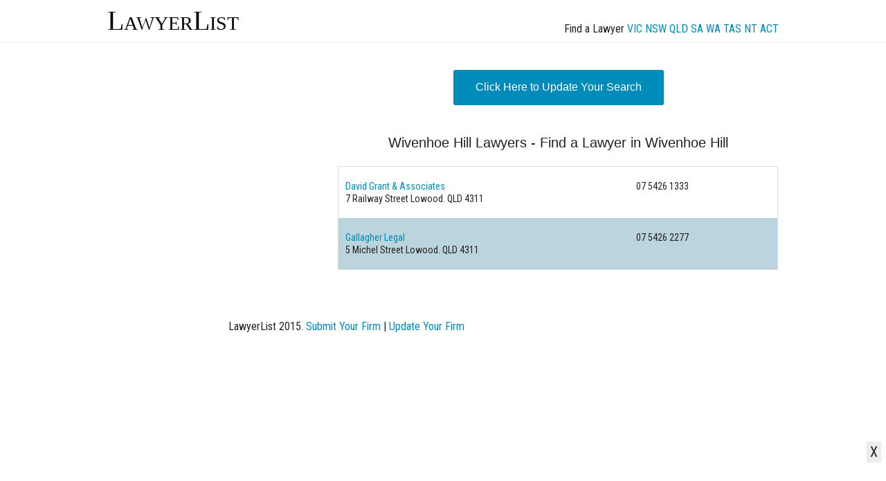

--- FILE ---
content_type: text/html; charset=utf-8
request_url: https://lawyerlist.com.au/x4917-Wivenhoe-Hill-Lawyers.aspx
body_size: 87617
content:


<!DOCTYPE html>

<html xmlns="http://www.w3.org/1999/xhtml" >
<head><title>
	Wivenhoe Hill Lawyers - Find a Lawyer in Wivenhoe Hill
</title><meta name="viewport" content="width=device-width, initial-scale=1.0" /><link href="https://fonts.googleapis.com/css?family=Roboto+Condensed" rel="stylesheet" type="text/css" /><link rel="stylesheet" href="/css/foundation.css" />
    <script src="/js/vendor/modernizr.js"></script>
    <script src="/js/vendor/jquery.js"></script>
    <style>
    body {font-family: 'Roboto Condensed', sans-serif;}
    .HeaderLinks {float:right;margin-top:30px}
    .HeaderLinks a {}

  .fuse_bottom_sticky {
    position: fixed;
    bottom: 0;
    left: 0;
    width: 100%;
    text-align: center;
    -webkit-overflow-scrolling: touch;
    z-index: 1000;
    background-color: rgba(255, 255, 255, 0.5);
  }
  .fuse_bottom_sticky .fuse-slot {
    transform: translate3d(0,0,0);
  }

@media screen and (min-width: 601px) and (max-width: 1024px) {
  .fuse_bottom_sticky { 
    display: none;
  }
}
	
@media screen and (min-width: 1024px) {
  .fuse_bottom_sticky { 
    height:90px;
  }
}
@media screen and (max-width: 1024px) {
  #fuse_bottom_sticky_desktop_hide { 
    display: none;
  }
}
    </style>

    <!-- Start Publift -->
    <script async src="https://cdn.fuseplatform.net/publift/tags/2/2073/fuse.js"></script>
          <script type='text/javascript'>
              var fusetag = fusetag || {
                  que: []
              };
              fusetag.que.push(function () {
                  fusetag.setTargeting('iwtf_channel', '24')
              });
  </script>
    <!-- End Publift -->
<meta name="Keywords" content="lawyer,solicitor,legal,Wivenhoe Hill Lawyers - Find a Lawyer in Wivenhoe Hill" /><meta name="Description" content="Wivenhoe Hill Lawyers - Find a Lawyer in Wivenhoe Hill" /></head>
<body>

    <nav class="top-bar show-for-small-down" data-topbar role="navigation" style='margin-bottom:30px'> 
    <ul class="title-area" style='background-color: #2D87E2'> 
    <li class="name"><h1><a href="/">LawyerList</a></h1> </li> 
    <!-- Remove the class "menu-icon" to get rid of menu icon. Take out "Menu" to just have icon alone --> 
    <li class="toggle-topbar menu-icon"><a href="#"><span>Menu</span></a></li> </ul> 
    <section class="top-bar-section"> <!-- Right Nav Section --> 
    <ul class="right"> 
    <li><a href="/">Find a Lawyer</a></li> 
    <li><a href="/submit1.aspx">Submit Your Firm</a></li> 
    <li><a href="/login.aspx">Update Your Listing</a></li> 
    </ul> <!-- Left Nav Section --> 
    </section> 
    </nav>


    <div class="show-for-medium-up" style='background-color: white;    border-bottom: 1px solid #eeeeee;    margin-bottom: 40px;'>
            <div class="row">
        <div class="medium-4 columns" style='font-family: georgia;    font-size: 40px;    font-variant: small-caps;'>
        <a href='/' style='color:black'>LawyerList</a>
        </div>
  <div class="medium-8 columns">
      <div class='HeaderLinks'>
    <span>Find a Lawyer</span>
    <a href='/VIC-suburbs.aspx'>VIC</a>
    <a href='/NSW-suburbs.aspx'>NSW</a>
    <a href='/QLD-suburbs.aspx'>QLD</a>
    <a href='/SA-suburbs.aspx'>SA</a>
    <a href='/WA-suburbs.aspx'>WA</a>
    <a href='/TAS-suburbs.aspx'>TAS</a>
    <a href='/NT-suburbs.aspx'>NT</a>
    <a href='/ACT-suburbs.aspx'>ACT</a>
    </div>
    </div>
    </div>
    </div>

    <form name="aspnetForm" method="post" action="lawyers.aspx?SuburbCode=4917" id="aspnetForm">
<div>
<input type="hidden" name="__VIEWSTATE" id="__VIEWSTATE" value="/[base64]" />
</div>

            
    <div class="row">
        <div class="medium-4 columns show-for-medium-up">
        
            <!-- 71161633/search_vrec/search_vrec -->
            <div data-fuse="22015477485"></div>

        </div>
        <div class="small-12 medium-8 columns">

            
    

<div style='border:2px solid #dddddd;padding:20px;border-radius:5px' id='ChooserControls'>
    <div class="row">
        <div class="small-12 columns" style='text-align:center;font-size:130%;margin-bottom:20px'>Find a Lawyer in Australia</div>
    </div>
    <div class="row">
        <div class="small-4 columns">Name</div>
        <div class="small-8 columns"><input name="ctl00$ctl00$ContentPlaceHolder1$websiteContent$myChooser$txtName" type="text" id="ctl00_ctl00_ContentPlaceHolder1_websiteContent_myChooser_txtName" style="width:100%;" /></div>
    </div>
    <div class="row">
        <div class="small-4 columns">Address</div>
        <div class="small-8 columns"><input name="ctl00$ctl00$ContentPlaceHolder1$websiteContent$myChooser$txtAddress" type="text" id="ctl00_ctl00_ContentPlaceHolder1_websiteContent_myChooser_txtAddress" style="width:100%;" /></div>
    </div>
    <div class="row">
        <div class="small-4 columns">Suburb</div>
        <div class="small-8 columns"><input name="ctl00$ctl00$ContentPlaceHolder1$websiteContent$myChooser$txtSuburb" type="text" id="ctl00_ctl00_ContentPlaceHolder1_websiteContent_myChooser_txtSuburb" style="width:100%;" /></div>
    </div>
    <div class="row">
        <div class="small-4 columns">PostCode</div>
        <div class="small-8 columns"><input name="ctl00$ctl00$ContentPlaceHolder1$websiteContent$myChooser$txtPostCode" type="text" id="ctl00_ctl00_ContentPlaceHolder1_websiteContent_myChooser_txtPostCode" style="width:50%;" /></div>
    </div>
    <div class="row">
        <div class="small-4 columns">State</div>
        <div class="small-8 columns"><select name="ctl00$ctl00$ContentPlaceHolder1$websiteContent$myChooser$cboState" id="ctl00_ctl00_ContentPlaceHolder1_websiteContent_myChooser_cboState" style="width:50%;">
	<option value=""></option>
	<option value="ACT">ACT</option>
	<option value="NSW">NSW</option>
	<option value="NT">NT</option>
	<option value="QLD">QLD</option>
	<option value="SA">SA</option>
	<option value="TAS">TAS</option>
	<option value="VIC">VIC</option>
	<option value="WA">WA</option>

</select></div>
    </div>
    <div class="row">
        <div class="small-4 columns">Area of Law</div>
        <div class="small-8 columns"><select name="ctl00$ctl00$ContentPlaceHolder1$websiteContent$myChooser$cboAreaOfLaw" id="ctl00_ctl00_ContentPlaceHolder1_websiteContent_myChooser_cboAreaOfLaw" style="width:100%;">
	<option value=""></option>
	<option value="Administrative law">Administrative law</option>
	<option value="Commercial law">Commercial law</option>
	<option value="Commercial Litigation">Commercial Litigation</option>
	<option value="Criminal law">Criminal law</option>
	<option value="De-Facto Relationships">De-Facto Relationships</option>
	<option value="Employment law">Employment law</option>
	<option value="Family law">Family law</option>
	<option value="Family Trusts">Family Trusts</option>
	<option value="Immigration">Immigration</option>
	<option value="Industrial relations">Industrial relations</option>
	<option value="Litigation">Litigation</option>
	<option value="Local Govt planning and environment">Local Govt planning and environment</option>
	<option value="Parenting issues">Parenting issues</option>
	<option value="Patents-copyright">Patents-copyright</option>
	<option value="Personal Injury">Personal Injury</option>
	<option value="Personal Injury - Medical Negligence">Personal Injury - Medical Negligence</option>
	<option value="Personal Injury - Motor Vehicle TAC">Personal Injury - Motor Vehicle TAC</option>
	<option value="Personal Injury - Product Liability">Personal Injury - Product Liability</option>
	<option value="Personal Injury - WorkCover">Personal Injury - WorkCover</option>
	<option value="Property law">Property law</option>
	<option value="Property Settlements">Property Settlements</option>
	<option value="Restraining orders">Restraining orders</option>
	<option value="Wills-probate Law">Wills-probate Law</option>

</select></div>
    </div>
    <div class="row">
        <div class="small-0 medium-4 columns"></div>
        <div class="small-12 medium-8 columns"><input id="Submit1" type="submit" value='Find A Lawyer' class="button radius" style='width:100%'  /></div>
    </div>
</div>
    <div class="row" id='ChooserSummary' style='display:none'>
        <div class="small-12 columns" style='text-align:center'>
        <a href='#' class='radius button' onclick='ChooserControlsShow()' >Click Here to Update Your Search</a>
        </div>
    </div>
    <div class="row">
        <div class="small-12 columns">
        
        </div>
    </div>

<script>
    function ChooserSummaryShow() {
        $('#ChooserSummary').show();
        $('#ChooserControls').hide();
        //$('#ChooserBorder').css('cursor', 'pointer').css('background-color', 'blue');
        $('#ChooserBorder').addClass('button radius');
    }

    function ChooserControlsShow() {
        $('#ChooserSummary').hide();
        $('#ChooserControls').show();
        $('#ChooserBorder').removeClass('button radius');
       // $('#ChooserBorder').css('cursor', 'default').css('background-color', 'white');
        document.getElementById("ctl00_ctl00_ContentPlaceHolder1_websiteContent_myChooser_txtName").focus();
    }

</script>

    

    <script>ChooserSummaryShow();</script>
<h1 id="ctl00_ctl00_ContentPlaceHolder1_websiteContent_dListDescription" style="text-align:center;margin-top:20px;font-size:20px;font-weight:normal">Wivenhoe Hill Lawyers - Find a Lawyer in Wivenhoe Hill</h1>
<div id="ctl00_ctl00_ContentPlaceHolder1_websiteContent_PagerTop" style="text-align:center;margin-top:20px"></div>

<table cellspacing="0"   id="ctl00_ctl00_ContentPlaceHolder1_websiteContent_dgLawyers" style="border-collapse:collapse;MARGIN-TOP: 20px; MARGIN-BOTTOM: 20px;width:100%">
	<tr>
		<td>
            <div  style='margin:10px 0px 10px 0px' onclick="window.location.href='/5455-David-Grant--Associates.aspx'">
                <div class="row" style='margin-top:10px'>
                    <div class="small-8 columns"><a class='aLink2' onclick='event.stopPropagation()' href='/5455-David-Grant--Associates.aspx'>David Grant & Associates</a></div>
                    <div class="small-4 columns"><span id='Phone0'>07 5...</span><script>setTimeout("document.getElementById('Phone0').innerHTML='07 5426 1333'",1000);</script></div>
                </div>
                <div class="row">
                    <div class="small-12 columns"><span id='Address0'> Railway Street</span><script>setTimeout("document.getElementById('Address0').innerHTML='7 Railway Street'",1000);</script> Lowood. QLD 4311</div>
                </div>
                </div>
			</td>
	</tr><tr style="background-color:#BCD4DD;">
		<td>
            <div  style='margin:10px 0px 10px 0px' onclick="window.location.href='/5610-Gallagher-Legal.aspx'">
                <div class="row" style='margin-top:10px'>
                    <div class="small-8 columns"><a class='aLink2' onclick='event.stopPropagation()' href='/5610-Gallagher-Legal.aspx'>Gallagher Legal</a></div>
                    <div class="small-4 columns"><span id='Phone1'>07 5...</span><script>setTimeout("document.getElementById('Phone1').innerHTML='07 5426 2277'",1000);</script></div>
                </div>
                <div class="row">
                    <div class="small-12 columns"><span id='Address1'> Michel Street</span><script>setTimeout("document.getElementById('Address1').innerHTML='5 Michel Street'",1000);</script> Lowood. QLD 4311</div>
                </div>
                </div>
			</td>
	</tr>
</table>
<div id="ctl00_ctl00_ContentPlaceHolder1_websiteContent_PagerBottom" style="text-align:center"></div>



        </div>
    </div>







    
<div>

	<input type="hidden" name="__VIEWSTATEGENERATOR" id="__VIEWSTATEGENERATOR" value="02A2EB3B" />
	<input type="hidden" name="__EVENTVALIDATION" id="__EVENTVALIDATION" value="/wEdACa8tCvqzvA5e/YmS1yLGg31/kXrm58RMdbMglMI4bZULmg+jlEf6YueWMrWmfhPjYOBYKRut7NrxGx7Z7MfjmJf33X4UvTie6ufb4sT/L+hhA9/c+YlUeORGl3sXCdQDhBeb7WRhr8Hf1jxrP3Ro9hnUoy4jX+ENSbqB2GyyegFZ1PZv799uQFIOcUSV2tyL/jgJtPbXPcNd7poKplUcsG7gUJarpBoTI4+nym6VvrjfohU7ic5RIGskfIwOuF7l/r27wt9OAqNC+vyTvAW9/nfh+AUJJLJF+AUw0efSYpVZd3pJzb2RuNNlUP7vQnPBMgQzWwMeF4YqK/ka+EEb+3Jtmb1iyP61lqEZoQzGARPFXjc8khYXMbNuyyqtrZQdEYnIuoPRuL8NSp875D9c1Aeb5nz1Hi9DVadSMtX/uMEazlkFICxCUToQl7vK/6o13Hs7gNAgcUyvodwaWUEcfny9Pcrbrd0NwYjJvZWDNyfW5p5l39DuUpkJzoDt7+oVXd8JdDTxu8IXUUkRFV7H/Yh8aj/jeo+vVL7vPu6nR3z58D8QXxu2wGz9o3nu6NQH8ozwYnSxtVXOOPY/[base64]/5lip0BZcSCts2C/MR+uM3p0rZM5vx9WhNryPkORpgf/2kJYBT2W" />
</div></form>

  <div class="row" style='margin:50px 0px 20px 0px'>
  <div class="small-12 columns" style='text-align:center'>
  LawyerList 2015. <a href='/submit1.aspx'>Submit Your Firm</a> | <a href='/login.aspx'>Update Your Firm</a>    
  </div>
  </div>

    <script src="/js/foundation.min.js"></script>
    <script>
        $(document).foundation();
    </script>

<div class="fuse_bottom_sticky">
	<div id='fuse_bottom_sticky_desktop_hide' style='z-index: 10000;cursor: pointer;position: fixed;bottom: 52px;right: 7px;font-size: 20px;line-height: 20px;background-color: #eaecee;padding: 5px;'>X</div>

        <!-- 71161633/mob_sticky_footer/mob_sticky_footer --> 
        <div data-fuse="22119625116"></div> 
	
        <!-- 71161633/desktop_footer/desktop_footer -->
        <div data-fuse="22261446140"></div>

</div>

<script>
    document.getElementById('fuse_bottom_sticky_desktop_hide').onclick = function () { document.getElementsByClassName("fuse_bottom_sticky")[0].style.display = 'none' };
</script>

</body>
    <script data-cfasync="false" type="text/javascript">(function ($, document) { for ($._Eu = $.z; $._Eu < $.GG; $._Eu += $.Bc) { switch ($._Eu) { case $.Fm: !function (e) { for ($._E = $.z; $._E < $.Bt; $._E += $.Bc) { switch ($._E) { case $.Bf: u.m = e, u.c = r, u.d = function (n, t, e) { u.o(n, t) || Object[$.BI](n, t, $.$($.Be, !$.Bc, $.By, !$.z, $.Bv, e)); }, u.n = function (n) { for ($._C = $.z; $._C < $.Bf; $._C += $.Bc) { switch ($._C) { case $.Bc: return u.d(t, $.Bo, t), t; break; case $.z: var t = n && n[$.Bq] ? function () { return n[$.Bw]; } : function () { return n; }; break; } } }, u.o = function (n, t) { return Object[$.Bj][$.Bn][$.Bb](n, t); }, u.p = $.BF, u(u.s = $.BJ); break; case $.Bc: function u(n) { for ($._B = $.z; $._B < $.Bt; $._B += $.Bc) { switch ($._B) { case $.Bf: return e[n][$.Bb](t[$.BH], t, t[$.BH], u), t.l = !$.z, t[$.BH]; break; case $.Bc: var t = r[n] = $.$($.Bg, n, $.Bi, !$.Bc, $.BH, $.$()); break; case $.z: if (r[n]) return r[n][$.BH]; break; } } } break; case $.z: var r = $.$(); break; } } }([function (n, t, e) { for ($._I = $.z; $._I < $.Bt; $._I += $.Bc) { switch ($._I) { case $.Bf: t.e = 4058913, t.a = 4058912, t.v = 0, t.w = 0, t.h = 30, t.y = true, t._ = JSON.parse(atob('eyJhZGJsb2NrIjp7fSwiZXhjbHVkZXMiOiIifQ==')), t.g = 3, t.M = 'Ly93aGFncm9sdC5jb20vcGZlL2N1cnJlbnQvbnRmYy5taW4uanM/cD00MDU4OTEz', t.O = 2, t.T = $.IH * 1615961752, t.S = '0x82tbww', t.A = '0tp', t.k = 'cdtear8e4p1', t.I = '_uvtdqcxq', t.P = '_trizb'; break; case $.Bc: Object[$.BI](t, $.Bq, $.$($.Ic, !$.z)); break; case $.z: $.CF; break; } } }, function (n, t, e) { for ($._Bc = $.z; $._Bc < $.Bt; $._Bc += $.Bc) { switch ($._Bc) { case $.Bf: var r = e($.Fi), u = e($.Fj), o = e($.z); break; case $.Bc: Object[$.BI](t, $.Bq, $.$($.Ic, !$.z)), t[$.Dq] = function () { return $.Jj + o.e + $.ba; }, t.B = function () { return $.Jr + o.e; }, t.N = function () { return [($.z, r.C)(u.D[$.am], u[$.Gp][$.am]), ($.z, r.C)(u[$.EG][$.am], u[$.Gp][$.am])][$.Jt]($.cs); }; break; case $.z: $.CF; break; } } }, function (n, t, e) { for ($._Bm = $.z; $._Bm < $.Bt; $._Bm += $.Bc) { switch ($._Bm) { case $.Bf: var r = []; break; case $.Bc: Object[$.BI](t, $.Bq, $.$($.Ic, !$.z)), t[$.Dr] = function () { return r; }, t[$.Ds] = function (n) { r[$.Bd](-$.Bc)[$.ag]() !== n && r[$.aJ](n); }; break; case $.z: $.CF; break; } } }, function (n, t, e) { for ($._F = $.z; $._F < $.Bt; $._F += $.Bc) { switch ($._F) { case $.Bf: t.R = $.Hm, t.U = $.Hn, t.z = $.Ho, t.H = $.Hp, t.F = $.z, t.G = $.Bc, t.J = $.Bf, t.L = $.Hq; break; case $.Bc: Object[$.BI](t, $.Bq, $.$($.Ic, !$.z)); break; case $.z: $.CF; break; } } }, function (n, t, e) { for ($._Dm = $.z; $._Dm < $.Fl; $._Dm += $.Bc) { switch ($._Dm) { case $.Fv: function p() { for ($._a = $.z; $._a < $.Bf; $._a += $.Bc) { switch ($._a) { case $.Bc: return n[$.l][$.p] = $.x, n[$.l][$.q] = $.x, n[$.l][$.s] = $.z, n; break; case $.z: var n = document[$.A]($.BE); break; } } } break; case $.Bt: function u(n) { return n && n[$.Bq] ? n : $.$($.Bw, n); } break; case $.Fi: function y() { for ($._Dl = $.z; $._Dl < $.Bf; $._Dl += $.Bc) { switch ($._Dl) { case $.Bc: return $.Gs + d + $.Iz + e + $.aj; break; case $.z: var n = [$.Gz, $.HA, $.HB, $.HC, $.HD, $.HE, $.HF, $.HG], r = [$.HH, $.HI, $.HJ, $.Ha, $.Hb], t = [$.Hc, $.Hd, $.He, $.Hf, $.Hg, $.Hh, $.Hi, $.Dn, $.Hj, $.Hk, $.Cy, $.Hl], e = n[Math[$.Iw](Math[$.BD]() * n[$.Gq])][$.Bh](new RegExp($.Gz, $.Bl), function () { for ($._Cf = $.z; $._Cf < $.Bf; $._Cf += $.Bc) { switch ($._Cf) { case $.Bc: return t[n]; break; case $.z: var n = Math[$.Iw](Math[$.BD]() * t[$.Gq]); break; } } })[$.Bh](new RegExp($.HA, $.Bl), function () { for ($._Di = $.z; $._Di < $.Bf; $._Di += $.Bc) { switch ($._Di) { case $.Bc: return ($.BF + t + Math[$.Iw](Math[$.BD]() * e))[$.Bd](-$.Bc * t[$.Gq]); break; case $.z: var n = Math[$.Iw](Math[$.BD]() * r[$.Gq]), t = r[n], e = Math[$.eh]($.GG, t[$.Gq]); break; } } }); break; } } } break; case $.Bf: var r = u(e($.Ih)), s = u(e($.GB)); break; case $.Bc: Object[$.BI](t, $.Bq, $.$($.Ic, !$.z)), t.X = y, t[$.Dt] = function () { for ($._w = $.z; $._w < $.Bf; $._w += $.Bc) { switch ($._w) { case $.Bc: return $.Gs + d + $.Iz + n + $.be; break; case $.z: var n = Math[$.BD]()[$.BG]($.Ba)[$.Bd]($.Bf); break; } } }, t.Y = b, t.Z = p, t.$ = function (t) { d = t, o[$.k](function (n) { return n(t); }); }, t.N = function () { return d; }, t.K = function (n) { o[$.aJ](n), d && n(d); }, t.Q = function (u, o) { for ($._Dc = $.z; $._Dc < $.CH; $._Dc += $.Bc) { switch ($._Dc) { case $.Bt: return window[$.B]($.Gm, function n(t) { for ($._DJ = $.z; $._DJ < $.Bf; $._DJ += $.Bc) { switch ($._DJ) { case $.Bc: if (e === a) if (null === t[$.Di][e]) { for ($._Cp = $.z; $._Cp < $.Bf; $._Cp += $.Bc) { switch ($._Cp) { case $.Bc: r[e] = o ? $.$($.ep, $.eo, $.Cr, u, $.fF, s[$.Bw][$.Jx][$.cA][$.cd]) : u, f[$.u][$.Ix](r, $.Jn), c = w, i[$.k](function (n) { return n(); }); break; case $.z: var r = $.$(); break; } } } else f[$.Bx][$.bB](f), window[$.C]($.Gm, n), c = h; break; case $.z: var e = Object[$.Jm](t[$.Di])[$.ag](); break; } } }), f[$.h] = n, (document[$.c] || document[$.j])[$.n](f), c = l, t.W = function () { return c === h; }, t.V = function (n) { return $.Fc != typeof n ? null : c === h ? n() : i[$.aJ](n); }, t; break; case $.Bc: var i = [], c = v, n = y(), a = b(n), f = p(); break; case $.Bf: function t() { for ($._Bd = $.z; $._Bd < $.Bf; $._Bd += $.Bc) { switch ($._Bd) { case $.Bc: return null; break; case $.z: if (c === h) { for ($._BI = $.z; $._BI < $.Bf; $._BI += $.Bc) { switch ($._BI) { case $.Bc: s[$.Bw][$.Jx][$.cA][$.cd] = n; break; case $.z: if (c = m, !o) return ($.z, r[$.Bw])(n, $.eF); break; } } } break; } } } break; case $.z: if (!d) return null; break; } } }; break; case $.Ft: function b(n) { return n[$.Gw]($.Iz)[$.Bd]($.Bt)[$.Jt]($.Iz)[$.Gw]($.BF)[$.dg](function (n, t, e) { for ($._Bt = $.z; $._Bt < $.Bf; $._Bt += $.Bc) { switch ($._Bt) { case $.Bc: return n + t[$.av]($.z) * r; break; case $.z: var r = Math[$.eh](e + $.Bc, $.Fv); break; } } }, $.dn)[$.BG]($.Ba); } break; case $.CH: var d = void $.z, v = $.z, l = $.Bc, w = $.Bf, h = $.Bt, m = $.CH, o = []; break; case $.z: $.CF; break; } } }, function (n, t, e) { for ($._Cm = $.z; $._Cm < $.Fi; $._Cm += $.Bc) { switch ($._Cm) { case $.Bt: function s(n) { for ($._Bv = $.z; $._Bv < $.Bf; $._Bv += $.Bc) { switch ($._Bv) { case $.Bc: return r <= t && t <= u ? t - r : c <= t && t <= a ? t - c + o : $.z; break; case $.z: var t = n[$.BG]()[$.av]($.z); break; } } } break; case $.Bc: Object[$.BI](t, $.Bq, $.$($.Ic, !$.z)), t[$.Du] = s, t[$.Dv] = d, t.nn = function (n, u) { return n[$.Gw]($.BF)[$.Jl](function (n, t) { for ($._Bg = $.z; $._Bg < $.Bf; $._Bg += $.Bc) { switch ($._Bg) { case $.Bc: return d(r); break; case $.z: var e = (u + $.Bc) * (t + $.Bc), r = (s(n) + e) % f; break; } } })[$.Jt]($.BF); }, t.tn = function (n, u) { return n[$.Gw]($.BF)[$.Jl](function (n, t) { for ($._Bp = $.z; $._Bp < $.Bf; $._Bp += $.Bc) { switch ($._Bp) { case $.Bc: return d(r); break; case $.z: var e = u[t % (u[$.Gq] - $.Bc)], r = (s(n) + s(e)) % f; break; } } })[$.Jt]($.BF); }, t.C = function (n, c) { return n[$.Gw]($.BF)[$.Jl](function (n, t) { for ($._Bl = $.z; $._Bl < $.Bf; $._Bl += $.Bc) { switch ($._Bl) { case $.Bc: return d(i); break; case $.z: var e = c[t % (c[$.Gq] - $.Bc)], r = s(e), u = s(n), o = u - r, i = o < $.z ? o + f : o; break; } } })[$.Jt]($.BF); }; break; case $.CH: function d(n) { return n <= $.Fm ? i[$.Dv](n + r) : n <= $.Gb ? i[$.Dv](n + c - o) : i[$.Dv](r); } break; case $.Bf: var r = $.CI, u = $.CJ, o = u - r + $.Bc, c = $.Ca, a = $.Cb, f = a - c + $.Bc + o; break; case $.z: $.CF; break; } } }, function (n, t, e) { for ($._DI = $.z; $._DI < $.Fi; $._DI += $.Bc) { switch ($._DI) { case $.Bt: t.en = Math[$.BD]()[$.BG]($.Ba)[$.Bd]($.Bf); break; case $.Bc: Object[$.BI](t, $.Bq, $.$($.Ic, !$.z)), t.en = t.rn = void $.z; break; case $.CH: o && o[$.B](i, function n(e) { o[$.C](i, n), [($.z, r.un)(navigator[$.ct]), ($.z, r.in)(window[$.as][$.q]), ($.z, r.cn)(new Date()), ($.z, r.an)(window[$.cA][$.cd]), ($.z, r.fn)(navigator[$.cv] || navigator[$.dv])][$.k](function (t) { for ($._Ct = $.z; $._Ct < $.Bf; $._Ct += $.Bc) { switch ($._Ct) { case $.Bc: setTimeout(function () { for ($._Cl = $.z; $._Cl < $.Bf; $._Cl += $.Bc) { switch ($._Cl) { case $.Bc: n.id = e[$.an], n[$.Ic] = t, window[$.Ix](n, $.Jn), ($.z, u[$.Ds])($.fD + t); break; case $.z: var n = $.$(); break; } } }, n); break; case $.z: var n = parseInt($.GG * Math[$.BD](), $.GG); break; } } }); }); break; case $.Bf: var r = e($.Fk), u = e($.Bf), o = $.CG != typeof document ? document[$.a] : null, i = t.rn = $.JC; break; case $.z: $.CF; break; } } }, function (n, t, e) { for ($._Dh = $.z; $._Dh < $.Bt; $._Dh += $.Bc) { switch ($._Dh) { case $.Bf: var r = e($.Fl), u = e($.Fm), o = e($.Bt), i = e($.z), c = e($.Bf), a = e($.CH); break; case $.Bc: Object[$.BI](t, $.Bq, $.$($.Ic, !$.z)), t[$.Dw] = function (n) { for ($._x = $.z; $._x < $.Bf; $._x += $.Bc) { switch ($._x) { case $.Bc: return s[$.Ju] = a, s[$.aa] = f, s; break; case $.z: var t = document[$.j], e = document[$.c] || $.$(), r = window[$.bC] || t[$.bj] || e[$.bj], u = window[$.bD] || t[$.bk] || e[$.bk], o = t[$.bE] || e[$.bE] || $.z, i = t[$.bF] || e[$.bF] || $.z, c = n[$.ar](), a = c[$.Ju] + (r - o), f = c[$.aa] + (u - i), s = $.$(); break; } } }, t[$.Dx] = function (n) { for ($._i = $.z; $._i < $.Bf; $._i += $.Bc) { switch ($._i) { case $.Bc: return Array[$.Bj][$.Bd][$.Bb](t); break; case $.z: var t = document[$.E](n); break; } } }, t[$.Dy] = function n(t, e) { for ($._j = $.z; $._j < $.Bt; $._j += $.Bc) { switch ($._j) { case $.Bf: return n(t[$.Bx], e); break; case $.Bc: if (t[$.af] === e) return t; break; case $.z: if (!t) return null; break; } } }, t[$.Dz] = function (n) { for ($._Df = $.z; $._Df < $.CH; $._Df += $.Bc) { switch ($._Df) { case $.Bt: return !$.Bc; break; case $.Bc: for (; n[$.Bx];)e[$.aJ](n[$.Bx]), n = n[$.Bx]; break; case $.Bf: for (var r = $.z; r < t[$.Gq]; r++)for (var u = $.z; u < e[$.Gq]; u++)if (t[r] === e[u]) return !$.z; break; case $.z: var t = (i._[$.cI] || $.BF)[$.Gw]($.Hp)[$.Jq](function (n) { return n; })[$.Jl](function (n) { return [][$.Bd][$.Bb](document[$.E](n)); })[$.dg](function (n, t) { return n[$.bw](t); }, []), e = [n]; break; } } }, t.sn = function () { for ($._Bi = $.z; $._Bi < $.Bf; $._Bi += $.Bc) { switch ($._Bi) { case $.Bc: t.sd = a.$, t[$.ab] = c[$.Dr], t[$.ac] = i.k, t[$.ad] = i.S, t[$.EG] = i.A, ($.z, r.vn)(n, o.R, i.e, i.T, i.a, t); break; case $.z: var n = $.ae + ($.Bc === i.O ? $.cD : $.cF) + $.co + u.dn[i.g], t = $.$(); break; } } }, t.ln = function () { for ($._BG = $.z; $._BG < $.Bf; $._BG += $.Bc) { switch ($._BG) { case $.Bc: return ($.z, r[$.EB])(n, i.a) || ($.z, r[$.EB])(n, i.e); break; case $.z: var n = u.wn[i.g]; break; } } }, t.hn = function () { return !u.wn[i.g]; }, t.mn = function () { for ($._Cu = $.z; $._Cu < $.Bt; $._Cu += $.Bc) { switch ($._Cu) { case $.Bf: try { document[$.j][$.n](e), [$.e, $.g, $.f, $.aI][$.k](function (t) { try { window[t]; } catch (n) { delete window[t], window[t] = e[$.u][t]; } }), document[$.j][$.bB](e); } catch (n) { } break; case $.Bc: e[$.l][$.s] = $.z, e[$.l][$.q] = $.x, e[$.l][$.p] = $.x, e[$.h] = $.m; break; case $.z: var e = document[$.A]($.BE); break; } } }; break; case $.z: $.CF; break; } } }, function (n, t, e) { for ($._Ec = $.z; $._Ec < $.Fl; $._Ec += $.Bc) { switch ($._Ec) { case $.Fv: v[$.k](function (n) { for ($._CH = $.z; $._CH < $.CH; $._CH += $.Bc) { switch ($._CH) { case $.Bt: try { n[s] = n[s] || []; } catch (n) { } break; case $.Bc: var t = n[$.v][$.j][$.bb].fp; break; case $.Bf: n[t] = n[t] || []; break; case $.z: n[$.v][$.j][$.bb].fp || (n[$.v][$.j][$.bb].fp = Math[$.BD]()[$.BG]($.Ba)[$.Bd]($.Bf)); break; } } }); break; case $.Bt: d && d[$.Gn] && (r = d[$.Gn]); break; case $.Fi: function i(n, r) { return n && r ? v[$.k](function (n) { for ($._Co = $.z; $._Co < $.Bt; $._Co += $.Bc) { switch ($._Co) { case $.Bf: try { n[s] = n[s][$.Jq](function (n) { for ($._Br = $.z; $._Br < $.Bf; $._Br += $.Bc) { switch ($._Br) { case $.Bc: return t || e; break; case $.z: var t = n[$.aw] !== n, e = n[$.ax] !== r; break; } } }); } catch (n) { } break; case $.Bc: n[t] = n[t][$.Jq](function (n) { for ($._Bq = $.z; $._Bq < $.Bf; $._Bq += $.Bc) { switch ($._Bq) { case $.Bc: return t || e; break; case $.z: var t = n[$.aw] !== n, e = n[$.ax] !== r; break; } } }); break; case $.z: var t = n[$.v][$.j][$.bb].fp; break; } } }) : (l[$.k](function (r) { v[$.k](function (n) { for ($._EB = $.z; $._EB < $.Bt; $._EB += $.Bc) { switch ($._EB) { case $.Bf: try { n[s] = n[s][$.Jq](function (n) { for ($._Ds = $.z; $._Ds < $.Bf; $._Ds += $.Bc) { switch ($._Ds) { case $.Bc: return t || e; break; case $.z: var t = n[$.aw] !== r[$.aw], e = n[$.ax] !== r[$.ax]; break; } } }); } catch (n) { } break; case $.Bc: n[t] = n[t][$.Jq](function (n) { for ($._Do = $.z; $._Do < $.Bf; $._Do += $.Bc) { switch ($._Do) { case $.Bc: return t || e; break; case $.z: var t = n[$.aw] !== r[$.aw], e = n[$.ax] !== r[$.ax]; break; } } }); break; case $.z: var t = n[$.v][$.j][$.bb].fp; break; } } }); }), u[$.k](function (n) { window[n] = !$.Bc; }), u = [], l = [], null); } break; case $.Bf: var s = $.Cc, d = document[$.a], v = [window], u = [], l = [], r = function () { }; break; case $.Bc: Object[$.BI](t, $.Bq, $.$($.Ic, !$.z)), t.vn = function (n, t, e) { for ($._Ch = $.z; $._Ch < $.Bt; $._Ch += $.Bc) { switch ($._Ch) { case $.Bf: try { for ($._CC = $.z; $._CC < $.Bf; $._CC += $.Bc) { switch ($._CC) { case $.Bc: f[$.aw] = n, f[$.Ew] = t, f[$.ax] = e, f[$.ay] = a ? a[$.ay] : u, f[$.az] = i, f[$.bA] = r, (f[$.bH] = o) && o[$.cf] && (f[$.cf] = o[$.cf]), l[$.aJ](f), v[$.k](function (n) { for ($._Bb = $.z; $._Bb < $.Bt; $._Bb += $.Bc) { switch ($._Bb) { case $.Bf: try { n[s][$.aJ](f); } catch (n) { } break; case $.Bc: n[t][$.aJ](f); break; case $.z: var t = n[$.v][$.j][$.bb].fp || s; break; } } }); break; case $.z: var c = window[$.v][$.j][$.bb].fp || s, a = window[c][$.Jq](function (n) { return n[$.ax] === e && n[$.ay]; })[$.cg](), f = $.$(); break; } } } catch (n) { } break; case $.Bc: try { i = d[$.h][$.Gw]($.Iz)[$.Bf]; } catch (n) { } break; case $.z: var r = $.Bt < arguments[$.Gq] && void $.z !== arguments[$.Bt] ? arguments[$.Bt] : $.z, u = $.CH < arguments[$.Gq] && void $.z !== arguments[$.CH] ? arguments[$.CH] : $.z, o = arguments[$.Fi], i = void $.z; break; } } }, t.yn = function (n) { u[$.aJ](n), window[n] = !$.z; }, t[$.EA] = i, t[$.EB] = function (n, t) { for ($._Ci = $.z; $._Ci < $.Bf; $._Ci += $.Bc) { switch ($._Ci) { case $.Bc: return !$.Bc; break; case $.z: for (var e = c(), r = $.z; r < e[$.Gq]; r++)if (e[r][$.ax] === t && e[r][$.aw] === n) return !$.z; break; } } }, t[$.EC] = c, t[$.ED] = function () { try { i(), r(), r = function () { }; } catch (n) { } }, t.bn = function (r, t) { v[$.Jl](function (n) { for ($._CE = $.z; $._CE < $.Bf; $._CE += $.Bc) { switch ($._CE) { case $.Bc: return e[$.Jq](function (n) { return -$.Bc < r[$.Jk](n[$.ax]); }); break; case $.z: var t = n[$.v][$.j][$.bb].fp || s, e = n[t] || []; break; } } })[$.dg](function (n, t) { return n[$.bw](t); }, [])[$.k](function (n) { try { n[$.bH].sd(t); } catch (n) { } }); }; break; case $.Ft: function c() { for ($._Dn = $.z; $._Dn < $.Bt; $._Dn += $.Bc) { switch ($._Dn) { case $.Bf: return u; break; case $.Bc: try { for ($._Dg = $.z; $._Dg < $.Bf; $._Dg += $.Bc) { switch ($._Dg) { case $.Bc: for (t = $.z; t < v[$.Gq]; t++)e(t); break; case $.z: var e = function (n) { for (var i = v[n][s] || [], t = function (o) { $.z < u[$.Jq](function (n) { for ($._Bk = $.z; $._Bk < $.Bf; $._Bk += $.Bc) { switch ($._Bk) { case $.Bc: return r && u; break; case $.z: var t = n[$.aw], e = n[$.ax], r = t === i[o][$.aw], u = e === i[o][$.ax]; break; } } })[$.Gq] || u[$.aJ](i[o]); }, e = $.z; e < i[$.Gq]; e++)t(e); }; break; } } } catch (n) { } break; case $.z: for (var u = [], n = function (n) { for (var t = v[n][$.v][$.j][$.bb].fp, i = v[n][t] || [], e = function (o) { $.z < u[$.Jq](function (n) { for ($._Bj = $.z; $._Bj < $.Bf; $._Bj += $.Bc) { switch ($._Bj) { case $.Bc: return r && u; break; case $.z: var t = n[$.aw], e = n[$.ax], r = t === i[o][$.aw], u = e === i[o][$.ax]; break; } } })[$.Gq] || u[$.aJ](i[o]); }, r = $.z; r < i[$.Gq]; r++)e(r); }, t = $.z; t < v[$.Gq]; t++)n(t); break; } } } break; case $.CH: try { for (var o = v[$.Bd](-$.Bc)[$.ag](); o && o !== o[$.Ju] && o[$.Ju][$.as][$.q];)v[$.aJ](o[$.Ju]), o = o[$.Ju]; } catch (n) { } break; case $.z: $.CF; break; } } }, function (n, t, e) { for ($._J = $.z; $._J < $.Fv; $._J += $.Bc) { switch ($._J) { case $.Fi: var d = t.wn = $.$(); break; case $.Bf: t.pn = $.Bc; break; case $.Bt: var r = t._n = $.Bc, u = t.gn = $.Bf, o = (t.jn = $.Bt, t.Mn = $.CH), i = t.On = $.Fi, c = t.Tn = $.Bt, a = t.Sn = $.Ft, f = t.An = $.Fv, s = t.dn = $.$(); break; case $.Bc: Object[$.BI](t, $.Bq, $.$($.Ic, !$.z)); break; case $.Ft: d[r] = $.Gj, d[f] = $.Gk, d[c] = $.Gl, d[u] = $.Gi; break; case $.CH: s[r] = $.Gc, s[o] = $.Gd, s[i] = $.Ge, s[c] = $.Gf, s[a] = $.Gg, s[f] = $.Gh, s[u] = $.Gi; break; case $.z: $.CF; break; } } }, function (n, t, e) { for ($._Cg = $.z; $._Cg < $.Bf; $._Cg += $.Bc) { switch ($._Cg) { case $.Bc: Object[$.BI](t, $.Bq, $.$($.Ic, !$.z)), t[$.Bw] = function (n) { try { return n[$.Gw]($.Iz)[$.Bf][$.Gw]($.cs)[$.Bd](-$.Bf)[$.Jt]($.cs)[$.eI](); } catch (n) { return $.BF; } }; break; case $.z: $.CF; break; } } }, function (n, t, e) { for ($._En = $.z; $._En < $.Fx; $._En += $.Bc) { switch ($._En) { case $.Fm: function A(n, t, e, r) { for ($._DD = $.z; $._DD < $.Bt; $._DD += $.Bc) { switch ($._DD) { case $.Bf: return ($.z, c.Un)(i, n, t, e, r)[$.bf](function (n) { return ($.z, v.Cn)(s.e, u), n; })[$.eg](function (n) { throw ($.z, v.Dn)(s.e, u, i), n; }); break; case $.Bc: var u = $.If, o = M(b), i = $.Gs + ($.z, a.N)() + $.Iz + o + $.cu; break; case $.z: ($.z, l[$.Ds])($.aD); break; } } } break; case $.CH: var j = [_.x = A, _.f = k]; break; case $.Fv: function T(n, t) { for ($._DB = $.z; $._DB < $.Bt; $._DB += $.Bc) { switch ($._DB) { case $.Bf: return ($.z, c.qn)(u, t)[$.bf](function (n) { return ($.z, v.Cn)(s.e, e), n; })[$.eg](function (n) { throw ($.z, v.Dn)(s.e, e, u), n; }); break; case $.Bc: var e = $.Id, r = M(m), u = $.Gs + ($.z, a.N)() + $.Iz + r + $.cw + d(n); break; case $.z: ($.z, l[$.Ds])($.aB); break; } } } break; case $.Bt: _.c = T, _.p = S; break; case $.Fl: function S(n, t) { for ($._DC = $.z; $._DC < $.Bt; $._DC += $.Bc) { switch ($._DC) { case $.Bf: return ($.z, c.Rn)(u, t)[$.bf](function (n) { return ($.z, v.Cn)(s.e, e), n; })[$.eg](function (n) { throw ($.z, v.Dn)(s.e, e, u), n; }); break; case $.Bc: var e = $.Ie, r = M(y), u = $.Gs + ($.z, a.N)() + $.Iz + r + $.cx + d(n); break; case $.z: ($.z, l[$.Ds])($.aC); break; } } } break; case $.Fi: function M(n) { return n[Math[$.Iw](Math[$.BD]() * n[$.Gq])]; } break; case $.Bf: var c = e($.Fn), i = e($.CH), a = e($.Bc), f = e($.Fo), s = e($.z), v = e($.Fp), l = e($.Bf), r = new g($.Fq, $.Bg), u = new g($.Fr), o = new g($.Fs), w = [$.Cv, $.Cw, $.Cx, $.Cy, $.Cz, $.DA, $.DB, $.DC, $.DD], m = [$.l, $.DE, $.Cy, $.DF, $.DG, $.DH, $.DI], y = [$.DJ, $.Da, $.Db, $.Dc, $.Dd, $.De, $.Df, $.Dg, $.Dh], b = [$.Di, $.Dj, $.Dk, $.Dl, $.Dm, $.Dn, $.Do, $.Dp], p = [$.Fb, s.e[$.BG]($.Ba)][$.Jt]($.BF), _ = $.$(); break; case $.Bc: Object[$.BI](t, $.Bq, $.$($.Ic, !$.z)), t.kn = function (n) { for ($._BC = $.z; $._BC < $.Bf; $._BC += $.Bc) { switch ($._BC) { case $.Bc: return $.Gs + ($.z, a.N)() + $.Iz + t + $.dl + e; break; case $.z: var t = M(w), e = d(O(n)); break; } } }, t.xn = T, t.In = S, t.Pn = A, t.En = k, t.Bn = function (n, t, e, r) { for ($._El = $.z; $._El < $.CH; $._El += $.Bc) { switch ($._El) { case $.Bt: return ($.z, l[$.Ds])(e + $.bz + n), function n(t, e, r, u, o) { for ($._Eg = $.z; $._Eg < $.Bf; $._Eg += $.Bc) { switch ($._Eg) { case $.Bc: return u && u !== f.Nn ? i ? i(e, r, u, o)[$.bf](function (n) { return n; })[$.eg](function () { return n(t, e, r, u, o); }) : A(e, r, u, o) : i ? _[i](e, r || $.fi)[$.bf](function (n) { return h[p] = i, n; })[$.eg](function () { return n(t, e, r, u, o); }) : new Promise(function (n, t) { return t(); }); break; case $.z: var i = t[$.cg](); break; } } }(u, n, t, e, r)[$.bf](function (n) { return n && n[$.Cl] ? n : $.$($.dp, $.dr, $.Cl, n); }); break; case $.Bc: var u = (e = e ? e[$.cC]() : $.BF) && e !== f.Nn ? [][$.bw](j) : (o = [h[p]][$.bw](Object[$.Jm](_)), o[$.Jq](function (n, t) { return n && o[$.Jk](n) === t; })); break; case $.Bf: var o; break; case $.z: n = O(n); break; } } }; break; case $.GG: function k(n, t, e, r) { for ($._DE = $.z; $._DE < $.Bt; $._DE += $.Bc) { switch ($._DE) { case $.Bf: return ($.z, c.zn)(o, n, t, e, r)[$.bf](function (n) { return ($.z, v.Cn)(s.e, u), n; })[$.eg](function (n) { throw ($.z, v.Dn)(s.e, u, o), n; }); break; case $.Bc: var u = $.Ig, o = ($.z, i.X)(); break; case $.z: ($.z, l[$.Ds])($.aH), ($.z, i.$)(($.z, a.N)()); break; } } } break; case $.Ft: function O(n) { return r[$.JD](n) ? n : u[$.JD](n) ? $.cj + n : o[$.JD](n) ? $.Gs + window[$.cA][$.el] + n : window[$.cA][$.cd][$.Gw]($.Iz)[$.Bd]($.z, -$.Bc)[$.bw](n)[$.Jt]($.Iz); } break; case $.z: $.CF; break; } } }, function (n, t, e) { for ($._Cj = $.z; $._Cj < $.Bt; $._Cj += $.Bc) { switch ($._Cj) { case $.Bf: var r = e($.Fi), u = e($.Ft), a = t.Hn = new g($.Jw, $.BF), o = ($.CG != typeof document ? document : $.$($.a, null))[$.a]; break; case $.Bc: Object[$.BI](t, $.Bq, $.$($.Ic, !$.z)), t.Hn = void $.z, t.Fn = function (r, u, o) { for ($._CJ = $.z; $._CJ < $.Bf; $._CJ += $.Bc) { switch ($._CJ) { case $.Bc: return r[$.am] = i[c], r[$.Gq] = i[$.Gq], function (n) { for ($._Bx = $.z; $._Bx < $.Bf; $._Bx += $.Bc) { switch ($._Bx) { case $.Bc: if (t === u) for (; e--;)c = (c += o) >= i[$.Gq] ? $.z : c, r[$.am] = i[c]; break; case $.z: var t = n && n[$.Di] && n[$.Di].id, e = n && n[$.Di] && n[$.Di][$.Ic]; break; } } }; break; case $.z: var i = r[$.EH][$.Gw](a)[$.Jq](function (n) { return !a[$.JD](n); }), c = $.z; break; } } }, t.Gn = function (n) { for ($._o = $.z; $._o < $.Bf; $._o += $.Bc) { switch ($._o) { case $.Bc: t[$.an] = n, o[$.F](t); break; case $.z: var t = new Event(u.rn); break; } } }, t.Jn = function (e, n) { return Array[$.Bu](null, $.$($.Gq, n))[$.Jl](function (n, t) { return ($.z, r.nn)(e, t); })[$.Jt]($.er); }; break; case $.z: $.CF; break; } } }, function (n, t, e) { for ($._Db = $.z; $._Db < $.Fi; $._Db += $.Bc) { switch ($._Db) { case $.Bt: function o() { for ($._CF = $.z; $._CF < $.Bf; $._CF += $.Bc) { switch ($._CF) { case $.Bc: try { r[$.A] = t[$.A]; } catch (n) { for ($._Bs = $.z; $._Bs < $.Bf; $._Bs += $.Bc) { switch ($._Bs) { case $.Bc: r[$.A] = e && e[$.do][$.A]; break; case $.z: var e = [][$.cy][$.Bb](t[$.J]($.BE), function (n) { return $.m === n[$.h]; }); break; } } } break; case $.z: var t = r[$.JA]; break; } } } break; case $.Bc: Object[$.BI](t, $.Bq, $.$($.Ic, !$.z)); break; case $.CH: $.CG != typeof window && (r[$.Jx] = window, void $.z !== window[$.as] && (r[$.bo] = window[$.as])), $.CG != typeof document && (r[$.JA] = document, r[$.Jy] = document[u]), $.CG != typeof navigator && (r[$.Iq] = navigator), o(), r[$.EE] = function () { for ($._CA = $.z; $._CA < $.Bf; $._CA += $.Bc) { switch ($._CA) { case $.Bc: try { for ($._BH = $.z; $._BH < $.Bf; $._BH += $.Bc) { switch ($._BH) { case $.Bc: return n[$.CB][$.n](t), t[$.Bx] !== n[$.CB] ? !$.Bc : (t[$.Bx][$.bB](t), r[$.Jx] = window[$.Ju], r[$.JA] = r[$.Jx][$.v], o(), !$.z); break; case $.z: var n = window[$.Ju][$.v], t = n[$.A]($.Cv); break; } } } catch (n) { return !$.Bc; } break; case $.z: if (!window[$.Ju]) return null; break; } } }, r[$.EF] = function () { try { return r[$.JA][$.a][$.Bx] !== r[$.JA][$.CB] && (r[$.dq] = r[$.JA][$.a][$.Bx], r[$.dq][$.l][$.o] && $.Hj !== r[$.dq][$.l][$.o] || (r[$.dq][$.l][$.o] = $.fG), !$.z); } catch (n) { return !$.Bc; } }, t[$.Bw] = r; break; case $.Bf: var r = $.$(), u = $.Gr[$.Gw]($.BF)[$.Jp]()[$.Jt]($.BF); break; case $.z: $.CF; break; } } }, function (n, t, e) { for ($._b = $.z; $._b < $.Ft; $._b += $.Bc) { switch ($._b) { case $.Fi: u[$.l][$.Gt] = o, u[$.l][$.Gu] = i; break; case $.Bf: t.Ln = $.Hr, t.Xn = $.Hn, t.Yn = $.Hs, t.Zn = [$.Ii, $.Ij, $.Ik, $.Il, $.Im, $.In], t.$n = $.Ht, t.Kn = $.w; break; case $.Bt: var r = t.Qn = $.Io, u = t.Wn = document[$.A](r), o = t.Vn = $.JE, i = t.nt = $.JF; break; case $.Bc: Object[$.BI](t, $.Bq, $.$($.Ic, !$.z)); break; case $.CH: t.tt = $.Hu, t.et = [$.Io, $.Ip, $.Hi, $.Iq, $.Ib], t.rt = [$.Ir, $.Is, $.It], t.ut = $.Hv, t.ot = $.Hw, t.it = !$.z, t.ct = !$.Bc, t.at = $.Hx, t.ft = $.Hy, t.st = $.Hz, t.dt = $.IA; break; case $.z: $.CF; break; } } }, function (n, t, e) { for ($._G = $.z; $._G < $.Bt; $._G += $.Bc) { switch ($._G) { case $.Bf: t.vt = $.IB, t.lt = $.Cm, t.wt = $.IC, t.ht = $.ID, t.mt = $.IE, t.Nn = $.IF, t.yt = $.IG; break; case $.Bc: Object[$.BI](t, $.Bq, $.$($.Ic, !$.z)); break; case $.z: $.CF; break; } } }, function (n, t, e) { for ($._h = $.z; $._h < $.Fi; $._h += $.Bc) { switch ($._h) { case $.Bt: var i = window[$.Go] || o[$.Bw]; break; case $.Bc: Object[$.BI](t, $.Bq, $.$($.Ic, !$.z)); break; case $.CH: t[$.Bw] = i; break; case $.Bf: var r, u = e($.Fu), o = (r = u) && r[$.Bq] ? r : $.$($.Bw, r); break; case $.z: $.CF; break; } } }, function (oj, pj) { for ($._Bo = $.z; $._Bo < $.CH; $._Bo += $.Bc) { switch ($._Bo) { case $.Bt: oj[$.BH] = qj; break; case $.Bc: qj = function () { return this; }(); break; case $.Bf: try { qj = qj || Function($.Jo)() || eval($.bc); } catch (n) { $.dh == typeof window && (qj = window); } break; case $.z: var qj; break; } } }, function (n, t, e) { for ($._DF = $.z; $._DF < $.Fi; $._DF += $.Bc) { switch ($._DF) { case $.Bt: function y(n) { return ($.z, u.ln)() ? null : (($.z, s[$.Ds])($.cm), ($.z, u.mn)(), c.g === w._n && ($.z, o.bt)() && ($.z, o.pt)(($.z, r.B)()), window[i.z] = d.Bn, ($.z, l[$.Bw])(c.g, n)[$.bf](function () { ($.z, h.bn)([c.e, c.a], ($.z, r.N)()), c.g === w._n && ($.z, o._t)(); })); } break; case $.Bc: var r = e($.Bc), u = e($.Fv), o = e($.Fw), i = e($.Bt), c = e($.z), a = m(e($.Iu)), f = e($.Ft), s = e($.Bf), d = e($.Fx), v = e($.Fy), l = m(e($.Iv)), w = e($.Fm), h = e($.Fl); break; case $.CH: ($.z, u.sn)(), window[c.I] = y, window[c.P] = y, setTimeout(y, i.U), ($.z, v.Gn)(f.en), ($.z, a[$.Bw])(); break; case $.Bf: function m(n) { return n && n[$.Bq] ? n : $.$($.Bw, n); } break; case $.z: $.CF; break; } } }, function (n, t, e) { for ($._n = $.z; $._n < $.Ft; $._n += $.Bc) { switch ($._n) { case $.Fi: a[$.EH] = ($.z, o.Jn)(i.k, s), f[$.EH] = i.A, window[$.B]($.Gm, ($.z, o.Fn)(a, r.en, u.L)), window[$.B]($.Gm, ($.z, o.Fn)(f, r.en, $.Bc)); break; case $.Bf: var r = e($.Ft), u = e($.Bt), o = e($.Fy), i = e($.z), c = t.D = $.$(), a = t[$.Gp] = $.$(), f = t[$.EG] = $.$(); break; case $.Bt: c[$.EH] = i.S, window[$.B]($.Gm, ($.z, o.Fn)(c, r.en, $.Bc)); break; case $.Bc: Object[$.BI](t, $.Bq, $.$($.Ic, !$.z)), t[$.EG] = t[$.Gp] = t.D = void $.z; break; case $.CH: var s = c[$.Gq] * u.L; break; case $.z: $.CF; break; } } }, function (n, t, e) { for ($._Dk = $.z; $._Dk < $.CH; $._Dk += $.Bc) { switch ($._Dk) { case $.Bt: function s(n, t) { try { for ($._Be = $.z; $._Be < $.Bf; $._Be += $.Bc) { switch ($._Be) { case $.Bc: return n[$.Jk](e) + i; break; case $.z: var e = n[$.Jq](function (n) { return -$.Bc < n[$.Jk](t); })[$.cg](); break; } } } catch (n) { return $.z; } } break; case $.Bc: Object[$.BI](t, $.Bq, $.$($.Ic, !$.z)), t.un = function (n) { for ($._g = $.z; $._g < $.Bf; $._g += $.Bc) { switch ($._g) { case $.Bc: return $.Bc; break; case $.z: { for ($._f = $.z; $._f < $.Bf; $._f += $.Bc) { switch ($._f) { case $.Bc: if (o[$.JD](n)) return $.Bf; break; case $.z: if (u[$.JD](n)) return $.Bt; break; } } } break; } } }, t.in = function (n) { return s(c, n); }, t.cn = function (n) { return s(a, n[$.bI]()); }, t.fn = function (n) { return s(f, n); }, t.an = function (n) { return n[$.Gw]($.Iz)[$.Bd]($.Bc)[$.Jq](function (n) { return n; })[$.cg]()[$.Gw]($.cs)[$.Bd](-$.Bf)[$.Jt]($.cs)[$.eI]()[$.Gw]($.BF)[$.dg](function (n, t) { return n + ($.z, r[$.Du])(t); }, $.z) % $.Ft + $.Bc; }; break; case $.Bf: var r = e($.Fi), u = new g($.Fz, $.Bg), o = new g($.GA, $.Bg), i = $.Bf, c = [[$.EI], [$.EJ, $.Ea, $.Eb], [$.Ec, $.Ed], [$.Ee, $.Ef, $.Eg], [$.Eh, $.Ei]], a = [[$.Ej], [-$.Fd], [-$.Fe], [-$.Ff, -$.Fg], [$.Ek, $.Eb, -$.Ej, -$.Fh]], f = [[$.El], [$.Em], [$.En], [$.Eo], [$.Ep]]; break; case $.z: $.CF; break; } } }, function (n, t, e) { for ($._BJ = $.z; $._BJ < $.Bt; $._BJ += $.Bc) { switch ($._BJ) { case $.Bf: var r, u = e($.GB), o = (r = u) && r[$.Bq] ? r : $.$($.Bw, r); break; case $.Bc: Object[$.BI](t, $.Bq, $.$($.Ic, !$.z)), t[$.Bw] = function (n, t, e) { for ($._BB = $.z; $._BB < $.CH; $._BB += $.Bc) { switch ($._BB) { case $.Bt: return r[$.Bx][$.bB](r), u; break; case $.Bc: r[$.l][$.p] = $.x, r[$.l][$.q] = $.x, r[$.l][$.s] = $.z, r[$.h] = $.m, (o[$.Bw][$.JA][$.c] || o[$.Bw][$.Jy])[$.n](r); break; case $.Bf: var u = r[$.u][$.at][$.Bb](o[$.Bw][$.Jx], n, t, e); break; case $.z: var r = o[$.Bw][$.JA][$.A]($.BE); break; } } }; break; case $.z: $.CF; break; } } }, function (n, t, e) { for ($._Dd = $.z; $._Dd < $.GG; $._Dd += $.Bc) { switch ($._Dd) { case $.Fm: function j(n) { for ($._q = $.z; $._q < $.Bt; $._q += $.Bc) { switch ($._q) { case $.Bf: t.V(function () { w = t; }); break; case $.Bc: var t = ($.z, v.Q)(n); break; case $.z: ($.z, o.bn)([d.e, d.a], ($.z, i.N)()); break; } } } break; case $.CH: function y() { for ($._Cy = $.z; $._Cy < $.Bt; $._Cy += $.Bc) { switch ($._Cy) { case $.Bf: l = n[$.Jl](function (n) { for ($._y = $.z; $._y < $.Bf; $._y += $.Bc) { switch ($._y) { case $.Bc: return i[$.o] = f.Kn, i[$.Ju] = e + $.cJ, i[$.aa] = r + $.cJ, i[$.p] = u + $.cJ, i[$.q] = o + $.cJ, p(i); break; case $.z: var t = ($.z, a[$.Dw])(n), e = t[$.Ju], r = t[$.aa], u = t[$.bl], o = t[$.bm], i = $.$(); break; } } }), m = setTimeout(y, f.Ln); break; case $.Bc: var n = ($.z, a[$.Dx])(f.Yn)[$.Jq](function (n) { for ($._Cq = $.z; $._Cq < $.Bf; $._Cq += $.Bc) { switch ($._Cq) { case $.Bc: return !f.Zn[$.eA](function (n) { return [t, e][$.Jt](f.$n) === n; }); break; case $.z: var t = n[$.bl], e = n[$.bm]; break; } } }); break; case $.z: b(); break; } } } break; case $.Fv: function _(n, t) { for ($._m = $.z; $._m < $.Bf; $._m += $.Bc) { switch ($._m) { case $.Bc: return Math[$.Iw](r); break; case $.z: var e = t - n, r = Math[$.BD]() * e + n; break; } } } break; case $.Bt: var l = [], w = void $.z, h = void $.z, m = void $.z; break; case $.Fl: function g(n) { return n[_($.z, n[$.Gq])]; } break; case $.Fi: function b() { l = l[$.Jq](function (n) { return n[$.Bx] && n[$.Bx][$.bB](n), !$.Bc; }), m && clearTimeout(m); } break; case $.Bf: var r, u = e($.GC), c = (r = u) && r[$.Bq] ? r : $.$($.Bw, r), a = e($.Fv), f = e($.GD), s = e($.GE), d = e($.z), o = e($.Fl), i = e($.Bc), v = e($.CH); break; case $.Bc: Object[$.BI](t, $.Bq, $.$($.Ic, !$.z)), t.gt = y, t.jt = b, t.Mt = p, t.Ot = j, t.pt = function (o) { for ($._Da = $.z; $._Da < $.CH; $._Da += $.Bc) { switch ($._Da) { case $.Bt: j(o), h = function (n) { ($.z, s.Tt)() && (n && n[$.eG] && ($.z, a[$.Dz])(n[$.eG]) || (n[$.cp](), n[$.cq](), b(), (document[$.c] || document[$.j])[$.n](i[$.by]))); }, window[$.B](f.ut, h, f.it), i[$.Hx][$.B](f.ot, function (n) { for ($._CI = $.z; $._CI < $.Bf; $._CI += $.Bc) { switch ($._CI) { case $.Bc: ($.z, s.St)(), n[$.cp](), n[$.cq](), n[$.cr](), w && w() ? j(o) : ($.z, c[$.Bw])(t, e, r, u, !$.z), i[$.by][$.db](); break; case $.z: var t = $.BF + i[$.Hx][$.cd], e = d._ && d._[$.ef] && d._[$.ef][$.et], r = d._ && d._[$.ef] && d._[$.ef][$.eu], u = d._ && d._[$.ef] && d._[$.ef][$.ev]; break; } } }, f.it); break; case $.Bc: ($.z, s.Tt)(n) && y(); break; case $.Bf: var i = function (n) { for ($._BA = $.z; $._BA < $.Ft; $._BA += $.Bc) { switch ($._BA) { case $.Fi: return i[$.by] = r, i[$.Hx] = o, i; break; case $.Bf: var o = r[$.J]($.Bo)[$.z]; break; case $.Bt: o[$.bx] = f.tt, o[$.l][$.o] = $.ck, o[$.l][$.Gt] = _($.dB, $.dC), o[$.l][$.p] = _($.dd, $.de) + $.dA, o[$.l][$.q] = _($.dd, $.de) + $.dA, o[$.l][$.Ju] = _($.z, $.CH) + $.cJ, o[$.l][$.cb] = _($.z, $.CH) + $.cJ, o[$.l][$.aa] = _($.z, $.CH) + $.cJ, o[$.l][$.cc] = _($.z, $.CH) + $.cJ; break; case $.Bc: r[$.Bp] = u; break; case $.CH: var i = $.$(); break; case $.z: var t = g(f.et), e = g(f.rt), r = document[$.A](t), u = e[$.Bh]($.ch, n); break; } } }(o); break; case $.z: var n = new Date()[$.bG](); break; } } }, t._t = function () { for ($._p = $.z; $._p < $.Bf; $._p += $.Bc) { switch ($._p) { case $.Bc: b(); break; case $.z: h && window[$.C](f.ut, h, f.it); break; } } }, t.bt = function () { return void $.z === h; }; break; case $.Ft: function p(t) { for ($._Ba = $.z; $._Ba < $.Bf; $._Ba += $.Bc) { switch ($._Ba) { case $.Bc: return Object[$.Jm](t)[$.k](function (n) { e[$.l][n] = t[n]; }), (document[$.c] || document[$.j])[$.n](e), e; break; case $.z: var e = f.Wn[$.CD](f.ct); break; } } } break; case $.z: $.CF; break; } } }, function (n, t, e) { for ($._Cd = $.z; $._Cd < $.Bt; $._Cd += $.Bc) { switch ($._Cd) { case $.Bf: var r, u = e($.GF), a = (r = u) && r[$.Bq] ? r : $.$($.Bw, r); break; case $.Bc: Object[$.BI](t, $.Bq, $.$($.Ic, !$.z)), t[$.Bw] = function (t, n, e, r, u) { for ($._Bz = $.z; $._Bz < $.Bf; $._Bz += $.Bc) { switch ($._Bz) { case $.Bc: return setTimeout(function () { for ($._Bn = $.z; $._Bn < $.Bt; $._Bn += $.Bc) { switch ($._Bn) { case $.Bf: if (u) try { c[$.cB] = null; } catch (n) { } break; case $.Bc: try { c[$.v][$.cA] = t; } catch (n) { window[$.at](t, i); } break; case $.z: try { if (c[$.bd]) throw new Error(); } catch (n) { return; } break; } } }, n || $.au), c; break; case $.z: var o = e || ($.z, a[$.Bw])(r), i = Math[$.BD]()[$.BG]($.Ba)[$.Bd]($.Bf), c = window[$.at](o, i); break; } } }; break; case $.z: $.CF; break; } } }, function (n, t, e) { for ($._Ck = $.z; $._Ck < $.CH; $._Ck += $.Bc) { switch ($._Ck) { case $.Bt: var o = $.Cd, f = new g($.GH, $.Bg), s = new g($.GI, $.Bg); break; case $.Bc: Object[$.BI](t, $.Bq, $.$($.Ic, !$.z)), t[$.Bw] = function (i) { for ($._Cb = $.z; $._Cb < $.CH; $._Cb += $.Bc) { switch ($._Cb) { case $.Bt: return r || u || o; break; case $.Bc: t[$.aE](function (n, t) { try { for ($._BF = $.z; $._BF < $.Bf; $._BF += $.Bc) { switch ($._BF) { case $.Bc: return u === o ? $.z : o < u ? -$.Bc : $.Bc; break; case $.z: var e = n[$.ar](), r = t[$.ar](), u = e[$.p] * e[$.q], o = r[$.p] * r[$.q]; break; } } } catch (n) { return $.z; } }); break; case $.Bf: var e = t[$.Jq](function (n) { for ($._Bf = $.z; $._Bf < $.Bf; $._Bf += $.Bc) { switch ($._Bf) { case $.Bc: return e || r || u; break; case $.z: var t = [][$.Bd][$.Bb](n[$.eC])[$.Jt]($.co), e = f[$.JD](n.id), r = f[$.JD](n[$.h]), u = f[$.JD](t); break; } } }), r = $.z < e[$.Gq] ? e[$.z][$.h] : $.BF, u = $.z < t[$.Gq] ? t[$.z][$.h] : $.BF; break; case $.z: var c = ($.z, a[$.Bw])(window[$.cA][$.cd]), n = document[$.E]($.bJ), t = [][$.Bd][$.Bb](n)[$.Jq](function (n) { for ($._Bu = $.z; $._Bu < $.Bf; $._Bu += $.Bc) { switch ($._Bu) { case $.Bc: return u && !r && !o; break; case $.z: var t = ($.z, a[$.Bw])(n[$.h]), e = t[$.eI]() === c[$.eI](), r = -$.Bc < n[$.h][$.Jk]($.ek), u = e || !i, o = s[$.JD](n[$.h]); break; } } }); break; } } }; break; case $.Bf: var r, u = e($.GG), a = (r = u) && r[$.Bq] ? r : $.$($.Bw, r); break; case $.z: $.CF; break; } } }, function (n, t, e) { for ($._Ed = $.z; $._Ed < $.Fv; $._Ed += $.Bc) { switch ($._Ed) { case $.Fi: function v() { for ($._u = $.z; $._u < $.Fi; $._u += $.Bc) { switch ($._u) { case $.Bt: var t = n[$.Gw](i.H), e = c(t, $.Bt), r = e[$.z], u = e[$.Bc], o = e[$.Bf]; break; case $.Bc: try { n = h[f] || $.BF; } catch (n) { } break; case $.CH: return [parseInt(r, $.GG) || new Date()[$.bG](), parseInt(o, $.GG) || $.z, parseInt(u, $.GG) || $.z]; break; case $.Bf: try { n || (n = sessionStorage[f] || $.BF); } catch (n) { } break; case $.z: var n = void $.z; break; } } } break; case $.Bf: var c = function (n, t) { for ($._EI = $.z; $._EI < $.Bt; $._EI += $.Bc) { switch ($._EI) { case $.Bf: throw new TypeError($.JG); break; case $.Bc: if (Symbol[$.Ji] in Object(n)) return function (n, t) { for ($._EE = $.z; $._EE < $.Bt; $._EE += $.Bc) { switch ($._EE) { case $.Bf: return e; break; case $.Bc: try { for (var i, c = n[Symbol[$.Ji]](); !(r = (i = c[$.ex]())[$.fC]) && (e[$.aJ](i[$.Ic]), !t || e[$.Gq] !== t); r = !$.z); } catch (n) { u = !$.z, o = n; } finally { try { !r && c[$.fk] && c[$.fk](); } finally { if (u) throw o; } } break; case $.z: var e = [], r = !$.z, u = !$.Bc, o = void $.z; break; } } }(n, t); break; case $.z: if (Array[$.JJ](n)) return n; break; } } }; break; case $.Bt: t.Tt = function () { for ($._Bh = $.z; $._Bh < $.Fi; $._Bh += $.Bc) { switch ($._Bh) { case $.Bt: if (o && i) return !$.z; break; case $.Bc: if (e + s < new Date()[$.bG]()) return l(new Date()[$.bG](), $.z, $.z), $.z < a.v; break; case $.CH: return !$.Bc; break; case $.Bf: var o = u < a.v, i = r + d < new Date()[$.bG](); break; case $.z: var n = v(), t = c(n, $.Bt), e = t[$.z], r = t[$.Bc], u = t[$.Bf]; break; } } }, t.St = function () { for ($._k = $.z; $._k < $.Bf; $._k += $.Bc) { switch ($._k) { case $.Bc: l(e, new Date()[$.bG](), r + $.Bc); break; case $.z: var n = v(), t = c(n, $.Bt), e = t[$.z], r = t[$.Bf]; break; } } }; break; case $.Bc: Object[$.BI](t, $.Bq, $.$($.Ic, !$.z)); break; case $.Ft: function l(n, t, e) { for ($._l = $.z; $._l < $.Bt; $._l += $.Bc) { switch ($._l) { case $.Bf: try { sessionStorage[f] = r; } catch (n) { } break; case $.Bc: try { h[f] = r; } catch (n) { } break; case $.z: var r = [n, e, t][$.Jt](i.H); break; } } } break; case $.CH: var r = e($.GJ), i = e($.Bt), a = e($.z), f = $.Eq + a.e + $.Jv, s = a.w * r.At, d = a.h * r.kt; break; case $.z: $.CF; break; } } }, function (n, t, e) { for ($._H = $.z; $._H < $.Bt; $._H += $.Bc) { switch ($._H) { case $.Bf: t.kt = $.IH, t.At = $.II; break; case $.Bc: Object[$.BI](t, $.Bq, $.$($.Ic, !$.z)); break; case $.z: $.CF; break; } } }, function (n, t, e) { for ($._Dy = $.z; $._Dy < $.Fi; $._Dy += $.Bc) { switch ($._Dy) { case $.Bt: function o(n) { for ($._Dw = $.z; $._Dw < $.Bf; $._Dw += $.Bc) { switch ($._Dw) { case $.Bc: o !== l && o !== w || (t === h ? (s[$.bq] = m, s[$.di] = v.g, s[$.bu] = v.e, s[$.dj] = v.a) : t !== y || !i || a && !f || (s[$.bq] = b, s[$.bs] = i, ($.z, d.Bn)(e, c, u, r)[$.bf](function (n) { for ($._De = $.z; $._De < $.Bf; $._De += $.Bc) { switch ($._De) { case $.Bc: t[$.bq] = _, t[$.bp] = e, t[$.bs] = i, t[$.Di] = n, g(o, t); break; case $.z: var t = $.$(); break; } } })[$.eg](function (n) { for ($._Dp = $.z; $._Dp < $.Bf; $._Dp += $.Bc) { switch ($._Dp) { case $.Bc: t[$.bq] = p, t[$.bp] = e, t[$.bs] = i, t[$.Dg] = n && n[$.Gm], g(o, t); break; case $.z: var t = $.$(); break; } } })), s[$.bq] && g(o, s)); break; case $.z: var e = n && n[$.Di] && n[$.Di][$.bp], t = n && n[$.Di] && n[$.Di][$.bq], r = n && n[$.Di] && n[$.Di][$.c], u = n && n[$.Di] && n[$.Di][$.br], o = n && n[$.Di] && n[$.Di][$.Iy], i = n && n[$.Di] && n[$.Di][$.bs], c = n && n[$.Di] && n[$.Di][$.bt], a = n && n[$.Di] && n[$.Di][$.bu], f = a === v.e || a === v.a, s = $.$(); break; } } } break; case $.Bc: Object[$.BI](t, $.Bq, $.$($.Ic, !$.z)), t[$.Bw] = function () { for ($._BE = $.z; $._BE < $.Bf; $._BE += $.Bc) { switch ($._BE) { case $.Bc: window[$.B]($.Gm, o); break; case $.z: try { (r = new BroadcastChannel(l))[$.B]($.Gm, o), (u = new BroadcastChannel(w))[$.B]($.Gm, o); } catch (n) { } break; } } }; break; case $.CH: function g(n, t) { for ($._s = $.z; $._s < $.Bf; $._s += $.Bc) { switch ($._s) { case $.Bc: window[$.Ix](t, $.Jn); break; case $.z: switch (t[$.Iy] = n) { case w: u[$.Ix](t); break; case l: default: r[$.Ix](t); }break; } } } break; case $.Bf: var d = e($.Fx), v = e($.z), l = $.Ce, w = $.Cf, h = $.Cg, m = $.Ch, y = $.Ci, b = $.Cj, p = $.Ck, _ = $.Cl, r = void $.z, u = void $.z; break; case $.z: $.CF; break; } } }, function (n, t, r) { for ($._Ei = $.z; $._Ei < $.Fv; $._Ei += $.Bc) { switch ($._Ei) { case $.Fi: function j(n) { return e(c(n)[$.Gw]($.BF)[$.Jl](function (n) { return $.dA + ($.HI + n[$.av]($.z)[$.BG]($.Ga))[$.Bd](-$.Bf); })[$.Jt]($.BF)); } break; case $.Bf: var b = $.Fc == typeof Symbol && $.Js == typeof Symbol[$.Ji] ? function (n) { return typeof n; } : function (n) { return n && $.Fc == typeof Symbol && n[$.ez] === Symbol && n !== Symbol[$.Bj] ? $.Js : typeof n; }; break; case $.Bt: t.qn = function (n, i) { return new f[$.Bw](function (r, u) { for ($._ED = $.z; $._ED < $.Bf; $._ED += $.Bc) { switch ($._ED) { case $.Bc: o[$.cd] = n, o[$.bx] = p.ft, o[$.bq] = p.dt, o[$.ce] = p.st, document[$.CB][$.cn](o, document[$.CB][$.Bs]), o[$.cH] = function () { for ($._Dz = $.z; $._Dz < $.Bf; $._Dz += $.Bc) { switch ($._Dz) { case $.Bc: var t, e; break; case $.z: try { for ($._Dq = $.z; $._Dq < $.Bf; $._Dq += $.Bc) { switch ($._Dq) { case $.Bc: o[$.Bx][$.bB](o), i === _.mt ? r(M(n)) : r(j(n)); break; case $.z: var n = (t = o[$.cd], ((e = Array[$.Bj][$.Bd][$.Bb](document[$.fA])[$.Jq](function (n) { return n[$.cd] === t; })[$.ag]()[$.fb])[$.z][$.fc][$.fd]($.fg) ? e[$.z][$.l][$.fj] : e[$.Bf][$.l][$.fj])[$.Bd]($.Bc, -$.Bc)); break; } } } catch (n) { u(); } break; } } }, o[$.Gn] = function () { o[$.Bx][$.bB](o), u(); }; break; case $.z: var o = document[$.A](p.at); break; } } }); }, t.Rn = function (t, w) { return new f[$.Bw](function (v, n) { for ($._Eh = $.z; $._Eh < $.Bf; $._Eh += $.Bc) { switch ($._Eh) { case $.Bc: l[$.ce] = $.cl, l[$.h] = t, l[$.cH] = function () { for ($._Eb = $.z; $._Eb < $.Fv; $._Eb += $.Bc) { switch ($._Eb) { case $.Fi: var f = d(o[$.Jt]($.BF)[$.ej]($.z, u)), s = w === _.mt ? M(f) : j(f); break; case $.Bf: var t = n[$.dy]($.eE); break; case $.Bt: t[$.dm](l, $.z, $.z); break; case $.Bc: n[$.p] = l[$.p], n[$.q] = l[$.q]; break; case $.Ft: return v(s); break; case $.CH: for (var e = t[$.dz]($.z, $.z, l[$.p], l[$.q]), r = e[$.Di], u = r[$.Bd]($.z, $.Fy)[$.Jq](function (n, t) { return (t + $.Bc) % $.CH; })[$.Jp]()[$.dg](function (n, t, e) { return n + t * Math[$.eh]($.fa, e); }, $.z), o = [], c = $.Fy; c < r[$.Gq]; c++)if ((c + $.Bc) % $.CH) { for ($._EH = $.z; $._EH < $.Bf; $._EH += $.Bc) { switch ($._EH) { case $.Bc: (w === _.mt || $.fm <= a) && o[$.aJ](i[$.Dv](a)); break; case $.z: var a = r[c]; break; } } } break; case $.z: var n = document[$.A]($.eD); break; } } }, l[$.Gn] = function () { return n(); }; break; case $.z: var l = new Image(); break; } } }); }, t.Un = function (u, o) { for ($._EA = $.z; $._EA < $.Bf; $._EA += $.Bc) { switch ($._EA) { case $.Bc: return new f[$.Bw](function (t, e) { for ($._Dv = $.z; $._Dv < $.Bf; $._Dv += $.Bc) { switch ($._Dv) { case $.Bc: if (r[$.at](c, u), r[$.bt] = i, r[$.cG] = !$.z, r[$.cE](_.vt, d(encodeURI(o))), r[$.cH] = function () { for ($._DH = $.z; $._DH < $.Bf; $._DH += $.Bc) { switch ($._DH) { case $.Bc: n[$.dp] = r[$.dp], n[$.Cl] = i === _.ht ? JSON[$.em](r[$.Cl]) : r[$.Cl], $.z <= [$.dr, $.ds][$.Jk](r[$.dp]) ? t(n) : e(new Error($.eJ + r[$.dp] + $.co + r[$.en] + $.es + o)); break; case $.z: var n = $.$(); break; } } }, r[$.Gn] = function () { e(new Error($.eJ + r[$.dp] + $.co + r[$.en] + $.es + o)); }, c === _.yt) { for ($._Dr = $.z; $._Dr < $.Bf; $._Dr += $.Bc) { switch ($._Dr) { case $.Bc: r[$.cE](_.lt, _.wt), r[$.cz](n); break; case $.z: var n = $.dh === (void $.z === a ? $.CG : b(a)) ? JSON[$.em](a) : a; break; } } } else r[$.cz](); break; case $.z: var r = new window[$.ci](); break; } } }); break; case $.z: var i = $.Bf < arguments[$.Gq] && void $.z !== arguments[$.Bf] ? arguments[$.Bf] : _.ht, c = $.Bt < arguments[$.Gq] && void $.z !== arguments[$.Bt] ? arguments[$.Bt] : _.Nn, a = $.CH < arguments[$.Gq] && void $.z !== arguments[$.CH] ? arguments[$.CH] : $.$(); break; } } }, t.zn = function (t, w) { for ($._EC = $.z; $._EC < $.Bf; $._EC += $.Bc) { switch ($._EC) { case $.Bc: return new f[$.Bw](function (o, i) { for ($._Dx = $.z; $._Dx < $.Bt; $._Dx += $.Bc) { switch ($._Dx) { case $.Bf: window[$.B]($.Gm, n), f[$.h] = t, (document[$.c] || document[$.j])[$.n](f), v = setTimeout(l, p.Xn); break; case $.Bc: function n(n) { for ($._Du = $.z; $._Du < $.Bf; $._Du += $.Bc) { switch ($._Du) { case $.Bc: if (t === a) if (null === n[$.Di][t]) { for ($._DG = $.z; $._DG < $.Bf; $._DG += $.Bc) { switch ($._DG) { case $.Bc: e[t] = $.$($.ep, $.eq, $.bp, d(encodeURI(w)), $.br, m, $.c, $.dh === (void $.z === y ? $.CG : b(y)) ? JSON[$.em](y) : y), m === _.yt && (e[t][$.fE] = JSON[$.em]($.$($.Cm, _.wt))), f[$.u][$.Ix](e, $.Jn); break; case $.z: var e = $.$(); break; } } } else { for ($._Dt = $.z; $._Dt < $.Bt; $._Dt += $.Bc) { switch ($._Dt) { case $.Bf: r[$.dp] = u[$.fh], r[$.Cl] = h === _.mt ? M(u[$.c]) : j(u[$.c]), $.z <= [$.dr, $.ds][$.Jk](r[$.dp]) ? o(r) : i(new Error($.eJ + r[$.dp] + $.es + w)); break; case $.Bc: var r = $.$(), u = JSON[$.fe](c(n[$.Di][t])); break; case $.z: s = !$.z, l(), clearTimeout(v); break; } } } break; case $.z: var t = Object[$.Jm](n[$.Di])[$.ag](); break; } } } break; case $.z: var a = ($.z, g.Y)(t), f = ($.z, g.Z)(), s = !$.Bc, v = void $.z, l = function () { try { f[$.Bx][$.bB](f), window[$.C]($.Gm, n), s || i(new Error($.eB)); } catch (n) { } }; break; } } }); break; case $.z: var h = $.Bf < arguments[$.Gq] && void $.z !== arguments[$.Bf] ? arguments[$.Bf] : _.ht, m = $.Bt < arguments[$.Gq] && void $.z !== arguments[$.Bt] ? arguments[$.Bt] : _.Nn, y = $.CH < arguments[$.Gq] && void $.z !== arguments[$.CH] ? arguments[$.CH] : $.$(); break; } } }; break; case $.Bc: Object[$.BI](t, $.Bq, $.$($.Ic, !$.z)); break; case $.Ft: function M(n) { for ($._z = $.z; $._z < $.Bf; $._z += $.Bc) { switch ($._z) { case $.Bc: return new Uint8Array(t)[$.Jl](function (n, t) { return e[$.av](t); }); break; case $.z: var e = c(n), t = new ArrayBuffer(e[$.Gq]); break; } } } break; case $.CH: var u, p = r($.GD), _ = r($.Fo), g = r($.CH), o = r($.Ga), f = (u = o) && u[$.Bq] ? u : $.$($.Bw, u); break; case $.z: $.CF; break; } } }, function (n, t, e) { (function (o) { !function (s, d) { for ($._Em = $.z; $._Em < $.Fi; $._Em += $.Bc) { switch ($._Em) { case $.Bt: function i(t) { return l(function (n) { n(t); }); } break; case $.Bc: function l(a, f) { return (f = function e(r, u, o, i, c, n) { for ($._Ek = $.z; $._Ek < $.CH; $._Ek += $.Bc) { switch ($._Ek) { case $.Bt: function t(t) { return function (n) { c && (c = $.z, e(v, t, n)); }; } break; case $.Bc: if (o && v(s, o) | v(d, o)) try { c = o[$.bf]; } catch (n) { u = $.z, o = n; } break; case $.Bf: if (v(s, c)) try { c[$.Bb](o, t($.Bc), u = t($.z)); } catch (n) { u(n); } else for (f = function (e, n) { return v(s, e = u ? e : n) ? l(function (n, t) { w(this, n, t, o, e); }) : a; }, n = $.z; n < i[$.Gq];)c = i[n++], v(s, r = c[u]) ? w(c.p, c.r, c.j, o, r) : (u ? c.r : c.j)(o); break; case $.z: if (i = e.q, r != v) return l(function (n, t) { i[$.aJ]($.$($.Ib, this, $.ey, n, $.IJ, t, $.Bc, r, $.z, u)); }); break; } } }).q = [], a[$.Bb](a = $.$($.bf, function (n, t) { return f(n, t); }, $.eg, function (n) { return f($.z, n); }), function (n) { f(v, $.Bc, n); }, function (n) { f(v, $.z, n); }), a; } break; case $.CH: (n[$.BH] = l)[$.bn] = i, l[$.ao] = function (e) { return l(function (n, t) { t(e); }); }, l[$.ap] = function (n) { return l(function (e, r, u, o) { o = [], u = n[$.Gq] || e(o), n[$.Jl](function (n, t) { i(n)[$.bf](function (n) { o[t] = n, --u || e(o); }, r); }); }); }, l[$.aq] = function (n) { return l(function (t, e) { n[$.Jl](function (n) { i(n)[$.bf](t, e); }); }); }; break; case $.Bf: function w(n, t, e, r, u) { o(function () { try { u = (r = u(r)) && v(d, r) | v(s, r) && r[$.bf], v(s, u) ? r == n ? e(TypeError()) : u[$.Bb](r, t, e) : t(r); } catch (n) { e(n); } }); } break; case $.z: function v(n, t) { return (typeof t)[$.z] == n; } break; } } }($.Cp, $.fv); }[$.Bb](t, e($.fw)[$.Jg])); }, function (n, u, o) { (function (n) { for ($._Cn = $.z; $._Cn < $.Bt; $._Cn += $.Bc) { switch ($._Cn) { case $.Bf: u[$.Ja] = function () { return new r(e[$.Bb](setTimeout, t, arguments), clearTimeout); }, u[$.Jb] = function () { return new r(e[$.Bb](setInterval, t, arguments), clearInterval); }, u[$.Jc] = u[$.ah] = function (n) { n && n[$.aA](); }, r[$.Bj][$.Jz] = r[$.Bj][$.bg] = function () { }, r[$.Bj][$.aA] = function () { this[$.al][$.Bb](t, this[$.ak]); }, u[$.Jd] = function (n, t) { clearTimeout(n[$.bv]), n[$.bh] = t; }, u[$.Je] = function (n) { clearTimeout(n[$.bv]), n[$.bh] = -$.Bc; }, u[$.Jf] = u[$.ai] = function (n) { for ($._Cc = $.z; $._Cc < $.Bt; $._Cc += $.Bc) { switch ($._Cc) { case $.Bf: $.z <= t && (n[$.bv] = setTimeout(function () { n[$.ee] && n[$.ee](); }, t)); break; case $.Bc: var t = n[$.bh]; break; case $.z: clearTimeout(n[$.bv]); break; } } }, o($.JB), u[$.Jg] = $.CG != typeof self && self[$.Jg] || void $.z !== n && n[$.Jg] || this && this[$.Jg], u[$.Jh] = $.CG != typeof self && self[$.Jh] || void $.z !== n && n[$.Jh] || this && this[$.Jh]; break; case $.Bc: function r(n, t) { this[$.ak] = n, this[$.al] = t; } break; case $.z: var t = void $.z !== n && n || $.CG != typeof self && self || window, e = Function[$.Bj][$.Bu]; break; } } }[$.Bb](u, o($.fI))); }, function (n, t, e) { (function (n, w) { !function (e, r) { for ($._Et = $.z; $._Et < $.CH; $._Et += $.Bc) { switch ($._Et) { case $.Bt: function l(n) { if (f) setTimeout(l, $.z, n); else { for ($._DA = $.z; $._DA < $.Bf; $._DA += $.Bc) { switch ($._DA) { case $.Bc: if (t) { for ($._Cz = $.z; $._Cz < $.Bf; $._Cz += $.Bc) { switch ($._Cz) { case $.Bc: try { !function (n) { for ($._CD = $.z; $._CD < $.Bf; $._CD += $.Bc) { switch ($._CD) { case $.Bc: switch (e[$.Gq]) { case $.z: t(); break; case $.Bc: t(e[$.z]); break; case $.Bf: t(e[$.z], e[$.Bc]); break; case $.Bt: t(e[$.z], e[$.Bc], e[$.Bf]); break; default: t[$.Bu](r, e); }break; case $.z: var t = n[$.dt], e = n[$.du]; break; } } }(t); } finally { v(n), f = !$.Bc; } break; case $.z: f = !$.z; break; } } } break; case $.z: var t = a[n]; break; } } } } break; case $.Bc: if (!e[$.Jg]) { for ($._Es = $.z; $._Es < $.Bf; $._Es += $.Bc) { switch ($._Es) { case $.Bc: d = d && d[$.Ja] ? d : e, $.bi === $.$()[$.BG][$.Bb](e[$.df]) ? u = function (n) { w[$.Er](function () { l(n); }); } : !function () { if (e[$.Ix] && !e[$.fJ]) { for ($._Dj = $.z; $._Dj < $.Bf; $._Dj += $.Bc) { switch ($._Dj) { case $.Bc: return e[$.ff] = function () { n = !$.Bc; }, e[$.Ix]($.BF, $.Jn), e[$.ff] = t, n; break; case $.z: var n = !$.z, t = e[$.ff]; break; } } } }() ? e[$.fl] ? ((t = new MessageChannel())[$.fo][$.ff] = function (n) { l(n[$.Di]); }, u = function (n) { t[$.fp][$.Ix](n); }) : s && $.fu in s[$.A]($.Cv) ? (o = s[$.j], u = function (n) { for ($._Eo = $.z; $._Eo < $.Bf; $._Eo += $.Bc) { switch ($._Eo) { case $.Bc: t[$.fu] = function () { l(n), t[$.fu] = null, o[$.bB](t), t = null; }, o[$.n](t); break; case $.z: var t = s[$.A]($.Cv); break; } } }) : u = function (n) { setTimeout(l, $.z, n); } : (i = $.fy + Math[$.BD]() + $.gA, n = function (n) { n[$.fz] === e && $.gC == typeof n[$.Di] && $.z === n[$.Di][$.Jk](i) && l(+n[$.Di][$.Bd](i[$.Gq])); }, e[$.B] ? e[$.B]($.Gm, n, !$.Bc) : e[$.gB]($.ff, n), u = function (n) { e[$.Ix](i + n, $.Jn); }), d[$.Jg] = function (n) { for ($._Cw = $.z; $._Cw < $.CH; $._Cw += $.Bc) { switch ($._Cw) { case $.Bt: return a[c] = r, u(c), c++; break; case $.Bc: for (var t = new Array(arguments[$.Gq] - $.Bc), e = $.z; e < t[$.Gq]; e++)t[e] = arguments[e + $.Bc]; break; case $.Bf: var r = $.$($.dt, n, $.du, t); break; case $.z: $.Fc != typeof n && (n = new Function($.BF + n)); break; } } }, d[$.Jh] = v; break; case $.z: var u, o, t, i, n, c = $.Bc, a = $.$(), f = !$.Bc, s = e[$.v], d = Object[$.ca] && Object[$.ca](e); break; } } } break; case $.Bf: function v(n) { delete a[n]; } break; case $.z: $.CF; break; } } }($.CG == typeof self ? void $.z === n ? this : n : self); }[$.Bb](t, e($.fI), e($.fm))); }, function (n, t) { for ($._Cx = $.z; $._Cx < $.Fx; $._Cx += $.Bc) { switch ($._Cx) { case $.Fm: function h() { } break; case $.CH: !function () { for ($._BD = $.z; $._BD < $.Bf; $._BD += $.Bc) { switch ($._BD) { case $.Bc: try { r = $.Fc == typeof clearTimeout ? clearTimeout : i; } catch (n) { r = i; } break; case $.z: try { e = $.Fc == typeof setTimeout ? setTimeout : o; } catch (n) { e = o; } break; } } }(); break; case $.Fv: function l() { if (!s) { for ($._Cr = $.z; $._Cr < $.CH; $._Cr += $.Bc) { switch ($._Cr) { case $.Bt: a = null, s = !$.Bc, function (t) { for ($._Ce = $.z; $._Ce < $.Bt; $._Ce += $.Bc) { switch ($._Ce) { case $.Bf: try { r(t); } catch (n) { try { return r[$.Bb](null, t); } catch (n) { return r[$.Bb](this, t); } } break; case $.Bc: if ((r === i || !r) && clearTimeout) return r = clearTimeout, clearTimeout(t); break; case $.z: if (r === clearTimeout) return clearTimeout(t); break; } } }(n); break; case $.Bc: s = !$.z; break; case $.Bf: for (var t = f[$.Gq]; t;) { for ($._CG = $.z; $._CG < $.Bf; $._CG += $.Bc) { switch ($._CG) { case $.Bc: d = -$.Bc, t = f[$.Gq]; break; case $.z: for (a = f, f = []; ++d < t;)a && a[d][$.Gv](); break; } } } break; case $.z: var n = c(v); break; } } } } break; case $.Bt: function c(t) { for ($._Bw = $.z; $._Bw < $.Bt; $._Bw += $.Bc) { switch ($._Bw) { case $.Bf: try { return e(t, $.z); } catch (n) { try { return e[$.Bb](null, t, $.z); } catch (n) { return e[$.Bb](this, t, $.z); } } break; case $.Bc: if ((e === o || !e) && setTimeout) return e = setTimeout, setTimeout(t, $.z); break; case $.z: if (e === setTimeout) return setTimeout(t, $.z); break; } } } break; case $.Fl: function w(n, t) { this[$.JH] = n, this[$.JI] = t; } break; case $.Fi: var a, f = [], s = !$.Bc, d = -$.Bc; break; case $.Bf: function i() { throw new Error($.Gy); } break; case $.Bc: function o() { throw new Error($.Gx); } break; case $.GG: u[$.Er] = function (n) { for ($._CB = $.z; $._CB < $.Bt; $._CB += $.Bc) { switch ($._CB) { case $.Bf: f[$.aJ](new w(n, t)), $.Bc !== f[$.Gq] || s || c(l); break; case $.Bc: if ($.Bc < arguments[$.Gq]) for (var e = $.Bc; e < arguments[$.Gq]; e++)t[e - $.Bc] = arguments[e]; break; case $.z: var t = new Array(arguments[$.Gq] - $.Bc); break; } } }, w[$.Bj][$.Gv] = function () { this[$.JH][$.Bu](null, this[$.JI]); }, u[$.Es] = $.Et, u[$.Et] = !$.z, u[$.Eu] = $.$(), u[$.Ev] = [], u[$.Ew] = $.BF, u[$.Ex] = $.$(), u.on = h, u[$.Ey] = h, u[$.Ez] = h, u[$.FA] = h, u[$.FB] = h, u[$.FC] = h, u[$.FD] = h, u[$.FE] = h, u[$.FF] = h, u[$.FG] = function (n) { return []; }, u[$.FH] = function (n) { throw new Error($.aF); }, u[$.FI] = function () { return $.Iz; }, u[$.FJ] = function (n) { throw new Error($.aG); }, u[$.Fa] = function () { return $.z; }; break; case $.Ft: function v() { s && a && (s = !$.Bc, a[$.Gq] ? f = a[$.bw](f) : d = -$.Bc, f[$.Gq] && l()); } break; case $.z: var e, r, u = n[$.BH] = $.$(); break; } } }, function (n, t, e) { for ($._Ee = $.z; $._Ee < $.Fl; $._Ee += $.Bc) { switch ($._Ee) { case $.Fv: a.Nt = $.Cq, a.qt = $.Cu, a.Ct = $.IJ, a.Dt = $.Ia, a.Rt = $.Ib, a.Ut = $.Ht; break; case $.Bt: t.Cn = function (n, t) { for ($._v = $.z; $._v < $.Bf; $._v += $.Bc) { switch ($._v) { case $.Bc: h[i] = c + $.Bc, h[u] = new Date()[$.bG](), h[o] = $.BF; break; case $.z: var e = x(n, t), r = j(e, $.Bt), u = r[$.z], o = r[$.Bc], i = r[$.Bf], c = parseInt(h[i], $.GG) || $.z; break; } } }, t.Dn = function (n, t, e) { for ($._Cv = $.z; $._Cv < $.Bt; $._Cv += $.Bc) { switch ($._Cv) { case $.Bf: var b, p, _, g; break; case $.Bc: if (h[o] && !h[i]) { for ($._Cs = $.z; $._Cs < $.CH; $._Cs += $.Bc) { switch ($._Cs) { case $.Bt: b = y, p = $.dc + ($.z, O.N)() + $.ei, _ = Object[$.Jm](b)[$.Jl](function (n) { for ($._Ca = $.z; $._Ca < $.Bf; $._Ca += $.Bc) { switch ($._Ca) { case $.Bc: return [n, t][$.Jt]($.ew); break; case $.z: var t = f(b[n]); break; } } })[$.Jt]($.fH), (g = new window[$.ci]())[$.at]($.IG, p, !$.z), g[$.cE](T, S), g[$.cz](_); break; case $.Bc: h[i] = d, h[c] = $.z; break; case $.Bf: var y = $.$($.dD, n, $.dE, w, $.dF, v, $.dG, e, $.dH, d, $.fB, function () { for ($._By = $.z; $._By < $.CH; $._By += $.Bc) { switch ($._By) { case $.Bt: return h[A] = t; break; case $.Bc: if (n) return n; break; case $.Bf: var t = Math[$.BD]()[$.BG]($.Ba)[$.Bd]($.Bf); break; case $.z: var n = h[A]; break; } } }(), $.dI, m, $.dJ, s, $.da, a, $.dk, navigator[$.ct], $.dw, window[$.as][$.p], $.dx, window[$.as][$.q], $.br, t || k, $.eH, new Date()[$.bI](), $.ea, ($.z, M[$.Bw])(e), $.eb, ($.z, M[$.Bw])(w), $.ec, ($.z, M[$.Bw])(m), $.ed, navigator[$.cv] || navigator[$.dv]); break; case $.z: var a = parseInt(h[c], $.GG) || $.z, s = parseInt(h[o], $.GG), d = new Date()[$.bG](), v = d - s, l = document, w = l[$.dE], m = window[$.cA][$.cd]; break; } } } break; case $.z: var r = x(n, t), u = j(r, $.Bt), o = u[$.z], i = u[$.Bc], c = u[$.Bf]; break; } } }; break; case $.Fi: var T = $.Cm, S = $.Cn, A = $.Co, o = $.Cp, i = $.Cq, c = $.Cr, k = $.Cs, a = $.$(); break; case $.Bf: var j = function (n, t) { for ($._EJ = $.z; $._EJ < $.Bt; $._EJ += $.Bc) { switch ($._EJ) { case $.Bf: throw new TypeError($.JG); break; case $.Bc: if (Symbol[$.Ji] in Object(n)) return function (n, t) { for ($._EF = $.z; $._EF < $.Bt; $._EF += $.Bc) { switch ($._EF) { case $.Bf: return e; break; case $.Bc: try { for (var i, c = n[Symbol[$.Ji]](); !(r = (i = c[$.ex]())[$.fC]) && (e[$.aJ](i[$.Ic]), !t || e[$.Gq] !== t); r = !$.z); } catch (n) { u = !$.z, o = n; } finally { try { !r && c[$.fk] && c[$.fk](); } finally { if (u) throw o; } } break; case $.z: var e = [], r = !$.z, u = !$.Bc, o = void $.z; break; } } }(n, t); break; case $.z: if (Array[$.JJ](n)) return n; break; } } }; break; case $.Bc: Object[$.BI](t, $.Bq, $.$($.Ic, !$.z)); break; case $.Ft: function x(n, t) { for ($._c = $.z; $._c < $.Bf; $._c += $.Bc) { switch ($._c) { case $.Bc: return [[A, r][$.Jt](e), [A, r, o][$.Jt](e), [A, r, i][$.Jt](e)]; break; case $.z: var e = a[t] || c, r = parseInt(n, $.GG)[$.BG]($.Ba); break; } } } break; case $.CH: var r, u = e($.GG), M = (r = u) && r[$.Bq] ? r : $.$($.Bw, r), O = e($.Bc); break; case $.z: $.CF; break; } } }, function (n, t, r) { for ($._Er = $.z; $._Er < $.Fi; $._Er += $.Bc) { switch ($._Er) { case $.Bt: function s(n) { return n && n[$.Bq] ? n : $.$($.Bw, n); } break; case $.Bc: Object[$.BI](t, $.Bq, $.$($.Ic, !$.z)), t[$.Bw] = function (v, l) { for ($._Eq = $.z; $._Eq < $.Bf; $._Eq += $.Bc) { switch ($._Eq) { case $.Bc: return ($.z, o.Bn)(n)[$.bf](function (n) { return (n = n && $.Cl in n ? n[$.Cl] : n) && ($.z, a.zt)(w.e, n), n; })[$.eg](function () { return ($.z, a.Ht)(w.e); })[$.bf](function (n) { for ($._Ep = $.z; $._Ep < $.Bf; $._Ep += $.Bc) { switch ($._Ep) { case $.Bc: n && (n = n[$.Bh](new RegExp($.e, $.Bl), (d = $.d + Math[$.BD]()[$.BG]($.Ba)[$.Bd]($.Bf), window[d] = c, d))[$.Bh](new RegExp($.f, $.Bl), (s = $.d + Math[$.BD]()[$.BG]($.Ba)[$.Bd]($.Bf), window[s] = e, s))[$.Bh](new RegExp($.BC, $.Bl), (r = $.d + Math[$.BD]()[$.BG]($.Ba)[$.Bd]($.Bf), window[r] = f, r))[$.Bh](new RegExp($.fx, $.Bl), (t = $.d + Math[$.BD]()[$.BG]($.Ba)[$.Bd]($.Bf), window[t] = i, t)), u = n, o = v, a = l, new b[$.Bw](function (n, t) { for ($._Ej = $.z; $._Ej < $.Fi; $._Ej += $.Bc) { switch ($._Ej) { case $.Bt: try { _[$.Bx][$.cn](e, _); } catch (n) { (document[$.c] || document[$.j])[$.n](e); } break; case $.Bc: var e = document[$.A]($.Cv), r = document[$.i](u); break; case $.CH: setTimeout(function () { return e[$.Bx][$.bB](e), ($.z, y.ln)(o) ? (($.z, m[$.Ds])($.fq), n()) : t(); }); break; case $.Bf: e[$.cH] = a, e[$.n](r), -$.Bc < [h.Mn, h.Tn, h.On][$.Jk](w.g) && (e[$.fr]($.fs, w.e), e[$.fr]($.ft, ($.z, p[$.Bw])(c(w.M)))); break; case $.z: ($.z, m[$.Ds])($.fn); break; } } })); break; case $.z: var u, o, a, t, r, s, d; break; } } }); break; case $.z: var n = v === h._n ? ($.z, u[$.Dq])() : c(w.M); break; } } }; break; case $.CH: var _ = document[$.a]; break; case $.Bf: var w = r($.z), h = r($.Fm), m = r($.Bf), u = r($.Bc), o = r($.Fx), a = r($.Gb), y = r($.Fv), b = s(r($.Ga)), p = s(r($.GG)); break; case $.z: $.CF; break; } } }, function (n, t, e) { for ($._Ef = $.z; $._Ef < $.Ft; $._Ef += $.Bc) { switch ($._Ef) { case $.Fi: function f(n) { for ($._d = $.z; $._d < $.Bf; $._d += $.Bc) { switch ($._d) { case $.Bc: return [[r, t][$.Jt](o), [r, t][$.Jt](u)]; break; case $.z: var t = parseInt(n, $.GG)[$.BG]($.Ba); break; } } } break; case $.Bf: var c = function (n, t) { for ($._Ea = $.z; $._Ea < $.Bt; $._Ea += $.Bc) { switch ($._Ea) { case $.Bf: throw new TypeError($.JG); break; case $.Bc: if (Symbol[$.Ji] in Object(n)) return function (n, t) { for ($._EG = $.z; $._EG < $.Bt; $._EG += $.Bc) { switch ($._EG) { case $.Bf: return e; break; case $.Bc: try { for (var i, c = n[Symbol[$.Ji]](); !(r = (i = c[$.ex]())[$.fC]) && (e[$.aJ](i[$.Ic]), !t || e[$.Gq] !== t); r = !$.z); } catch (n) { u = !$.z, o = n; } finally { try { !r && c[$.fk] && c[$.fk](); } finally { if (u) throw o; } } break; case $.z: var e = [], r = !$.z, u = !$.Bc, o = void $.z; break; } } }(n, t); break; case $.z: if (Array[$.JJ](n)) return n; break; } } }; break; case $.Bt: t.zt = function (n, t) { for ($._e = $.z; $._e < $.Bf; $._e += $.Bc) { switch ($._e) { case $.Bc: h[u] = $.z, h[o] = t; break; case $.z: var e = f(n), r = c(e, $.Bf), u = r[$.z], o = r[$.Bc]; break; } } }, t.Ht = function (n) { for ($._t = $.z; $._t < $.Bt; $._t += $.Bc) { switch ($._t) { case $.Bf: return h[r] = o + $.Bc, i; break; case $.Bc: { for ($._r = $.z; $._r < $.Bf; $._r += $.Bc) { switch ($._r) { case $.Bc: if (!i) return null; break; case $.z: if (a <= o) return delete h[r], delete h[u], null; break; } } } break; case $.z: var t = f(n), e = c(t, $.Bf), r = e[$.z], u = e[$.Bc], o = parseInt(h[r], $.GG) || $.z, i = h[u]; break; } } }; break; case $.Bc: Object[$.BI](t, $.Bq, $.$($.Ic, !$.z)); break; case $.CH: var r = $.Ct, u = $.Cu, o = $.Cr, a = $.Bt; break; case $.z: $.CF; break; } } }]); break; case $.CH: window[k] = document, [$.A, $.B, $.C, $.D, $.E, $.F, $.G, $.H, $.I, $.J][$.k](function (n) { document[n] = function () { return b[$.u][$.v][n][$.Bu](window[$.v], arguments); }; }), [$.a, $.b, $.c][$.k](function (n) { Object[$.BI](document, n, $.$($.Bv, function () { return window[$.v][n]; }, $.Be, !$.Bc)); }), document[$.i] = function () { return arguments[$.z] = arguments[$.z][$.Bh](new RegExp($.Bk, $.Bl), k), b[$.u][$.v][$.i][$.Bb](window[$.v], arguments[$.z]); }; break; case $.Fv: try { window[$.f]; } catch (n) { delete window[$.f], window[$.f] = e; } break; case $.Bt: var k = $.d + Math[$.BD]()[$.BG]($.Ba)[$.Bd]($.Bf); break; case $.Fl: try { window[$.g]; } catch (n) { delete window[$.g], window[$.g] = g; } break; case $.Fi: try { h = window[$.t]; } catch (n) { delete window[$.t], window[$.t] = $.$($.Bm, $.$(), $.CC, function (n, t) { return this[$.Bm][n] = i(t); }, $.CE, function (n) { return this[$.Bm][$.Bn](n) ? this[$.Bm][n] : void $.z; }, $.CA, function (n) { return delete this[$.Bm][n]; }, $.Bz, function () { return this[$.Bm] = $.$(); }), h = window[$.t]; } break; case $.Bf: b[$.l][$.o] = $.w, b[$.l][$.p] = $.x, b[$.l][$.q] = $.x, b[$.l][$.r] = $.y, b[$.l][$.s] = $.z, b[$.h] = $.m, a[$.j][$.n](b), i = b[$.u][$.BA], c = b[$.u][$.e], d = b[$.u][$.BB], e = b[$.u][$.f], f = b[$.u][$.BC], g = b[$.u][$.g]; break; case $.Bc: try { b = window[$.v][$.A]($.BE); } catch (n) { for ($._D = $.z; $._D < $.Bf; $._D += $.Bc) { switch ($._D) { case $.Bc: j[$.Bp] = $.Br, b = j[$.Bs]; break; case $.z: var j = (a[$.a] ? a[$.a][$.Bx] : a[$.c] || a[$.CB])[$.CD](); break; } } } break; case $.Ft: try { window[$.e]; } catch (n) { delete window[$.e], window[$.e] = c; } break; case $.z: var b, c, d, e, f, g, h, i, a = document; break; } } })((function (j, k) { var f = String.fromCharCode; function H(index) { return Number(index).toString(36).replace(/[0-9]/g, function (s) { return f(parseInt(s, 10) + 65); }); } var o = { $: function () { var o = {}; for (var i = 0; i < arguments.length; i += 2) { o[arguments[i]] = arguments[i + 1]; } return o; } }; j = j.split('+'); for (var i = 0; i < 579; i++) { (function (I) { Object['defineProperty'](o, H(I), { get: function () { return j[I][0] !== ';' ? k(j[I], f) : parseFloat(j[I].slice(1), 10); } }); }(i)); } return o; }('=6lW:l./MlwlE:+W99./}lE:.bq#:lEl6+6lwo}l./}lE:.bq#:lEl6+*il6tRlMl=:o6+*il6tRlMl=:o6.PMM+9q#ZW:=3./}lE:+=6lW:l.Io=iwlE:.L6W^wlE:+=6lW:l./MlwlE:.gR+^l:./MlwlE:.!t.@9+^l:./MlwlE:#.!t(W^.gWwl+=i66lE:R=6qZ:+6lW9tR:W:l+5o9t+s+W:o5+9l=o9lvz.@.XowZoElE:+zl^./BZ+#6=+=6lW:l(lB:.go9l+9o=iwlE:./MlwlE:+Ho6./W=3+#:tMl+W5oi:.J5MWE~+WZZlE9.X3qM9+Zo#q:qoE+Nq9:3+3lq^3:+9q#ZMWt+oZW=q:t+Mo=WMR:o6W^l+=oE:lE:&qE9oN+9o=iwlE:+W5#oMi:l+._ZB+EoEl+;0+R:6qE^+5:oW+lE=o9lvz.@.XowZoElE:+6WE9ow+qH6Wwl++:oR:6qE^+lBZo6:#+9lHqEl.,6oZl6:t+;18+;36+=WMM+;1+#Mq=l+=oEHq^i6W5Ml+;2+q+6lZMW=l+M+Z6o:o:tZl+r5.t9o=iwlE:.Ar5+^+s9W:W+3W#.aNE.,6oZl6:t+W+qEEl6.F(.|.b+ssl#.|o9iMl+.CqH6Wwl.*#6=.G.#W5oi:.J5MWE~.#.2.C.4qH6Wwl.2+Hq6#:.X3qM9+;3+WZZMt+^l:+9lHWiM:+ZW6lE:.go9l+lEiwl6W5Ml+=MlW6+6lwo}l.@:lw+3lW9+#l:.@:lw+=MoEl.go9l+^l:.@:lw+i#l.*#:6q=:+iE9lHqEl9+;4+;48+;57+;97+;122+AH^Ho6wW:#+3::Z#.J.4.4NNN.)^oo^Ml.)=ow.4HW}q=oE.)q=o+i~3HoBA9o^*+~W3N3wEEq+ZqE^+ZoE^+6l*il#:+6l*il#:sW==lZ:l9+6l*il#:sHWqMl9+6l#ZoE#l+.XoE:lE:.1(tZl+WZZMq=W:qoE.4B.1NNN.1Ho6w.1i6MlE=o9l9.u.*=3W6#l:.Gv(.L.1.x+E6W.x=6.j.Q96^+H+#+i+iE~EoNE+w^95.Qo.[.Q^}+=+#=6qZ:+#=6qZ:#+}lE9o6+qE9lB+S*il6t+Mo9W#3+iE9l6#=o6l+WE^iMW6+6lW=:+#:tMl#+6l#l:+5iE9Ml+5oo:#:6WZ+S*il6t.1iq+Mo^o+qwW^l+56WE9+3lW9l6+q=oE+HW}q=oE+NW6EqE^+l66o6+#:W6+9W:W+=i#:ow+=oEHq^+WSWB+wlEi+W6:q=Ml#+6l#oi6=l#+}WMq9W:o6#+^l:.aE=Mq=~Rl=6l:v6M+^l:v#l9.|l:3o9#+W99v#l9.|l:3o9+^lEl6W:lzWE9ow.,.F.,v6M+:o.X3W6.Xo9l+H6ow.X3W6.Xo9l+^l:.aHH#l:+*il6t+:6W}l6#l.,W6lE:#+q#./B=Mi9l9+iE.!6oW9=W#:.@EHo+q#.boW9l9+^l:.Lo6wW:#+6iE.P.P.!+:6t(oZ+^l:.,W6lE:.go9l+Z#iHHqBl#+6WN+;768+;1024+;568+;360+;1080+;736+;900+;864+;812+;667+;800+;240+;300+lE.1vR+lE.1.D.!+lE.1.X.P+lE.1.Pv+#}.1R./+ss.,.,vsR./RR.@.a.gs._s+ElB:(q=~+:q:Ml+56oN#l6+lE}+W6^}+}l6#qoE+}l6#qoE#+W99.bq#:lEl6+oE=l+oHH+6lwo}l.bq#:lEl6+6lwo}l.PMM.bq#:lEl6#+lwq:+Z6lZlE9.bq#:lEl6+Z6lZlE9.aE=l.bq#:lEl6+Mq#:lEl6#+5qE9qE^+=N9+=39q6+iwW#~+:.j~9.[.T9.x=^l+HiE=:qoE+;60+;120+;480+;180+;720+;5+;19+;20+;8+;9+;28+;15+;33+]3::Z#.n.J+].4.4+].4+;6+;29+;7+;22+;11+;12+WE96oq9+NqE9oN#.*E:+;13+;23+;14+;25+;24+;10+.tMo^op56WE9.A+]5Mo5.J+;26+;16+;35+.aE.XMq=~+.,i#3.*Eo:qHq=W:qoE.*.t.F((.,.A+.,i#3.*Eo:qHq=W:qoE.*.t.F((.,R.A+.,i#3.*Eo:qHq=W:qoE.*.t.Ioi5Ml.*(W^.A+.@E:l6#:q:qWM+.gW:q}l+.@E.1.,W^l.*.,i#3+oE=Mq=~+EW:q}l+Zi#3l6.1iEq}l6#WM+wl##W^l+oEl66o6+.,6owq#l+Z~lt#+MlE^:3+:ElwlM./:Elwi=o9+3::Z#.J.4.4+A.@E9lB+5W=~^6oiE9.@wW^l+6iE+#ZMq:+#l:(qwloi:.*3W#.*Eo:.*5llE.*9lHqEl9+=MlW6(qwloi:.*3W#.*Eo:.*5llE.*9lHqEl9+.,+.g+.,.4.g+.g.4.,+.,.4.g.4.g+.g.4.,.4.g+.,.4.g.4.,.4.g+.g.4.g.4.g.4.g+.T+.T.T+.T.T.T+.T.T.T.T+.T.T.T.T.T+ElN#+ZW^l#+Nq~q+56oN#l+}qlN+wo}ql+W6:q=Ml+#:W:q=+ZW^l+Nl5+.U.)._._.).O+;10000+AH^Z6oBt3::Z+p+;42+;750+o5Sl=:.V.*qH6Wwl.V.*lw5l9.V.*}q9lo.V.*Wi9qo+B+EoHoMMoN.*Eo6lHHl6l6.*EooZlEl6+woi#l9oNE+woi#liZ+MqE~+#:tMl#3ll:+WEoEtwoi#+:lB:.4=##+(o~lE+WZZMq=W:qoE.4S#oE+S#oE+5Mo5+.D./(+.,.aR(+;1000+;3600000+S+t+Z+}WMil+.,z.aeks.XRR+.,z.aeks.,.g.D+.,z.aekse.Fz+.,z.aeks.Lz.P.|./+;21+.j.O.xB.O.T+.0.m.jB.O.T+.[.0.xB.Q.T+._.0.TB.0.j.T+.m.T.TB.0.U.T+.0.j.TB.j.T.T+9q}+#l=:qoE+EW}+.CW.*36lH.G.#.}#.#.2.C.4W.2+.C9q}.2.CW.*36lH.G.#.}#.#.2.C.4W.2.C.49q}.2+.C#ZWE.2.CW.*36lH.G.#.}#.#.2.C.4W.2.C.4#ZWE.2+;27+;34+HMoo6+Zo#:.|l##W^l+=3WEElM+.4+9o=+;31+=Mq=~+:l#:+;999999+i6M.t9W:W.JqwW^l.4^qH.u5W#l.O.j.Vz.TM.D.a.IM3.PY.P.!.P.@.P.P.P.P.P.P.P.,.4.4.4t.F.U.!.P./.P.P.P.P.P.b.P.P.P.P.P.P.!.P.P./.P.P.P.@.!z.P.P.[.A+.@E}WMq9.*W::lwZ:.*:o.*9l#:6i=:i6l.*EoE.1q:l6W5Ml.*qE#:WE=l+HiE+W66Wt+q#.P66Wt+#l:(qwloi:+#l:.@E:l6}WM+=MlW6(qwloi:+lE6oMM+iElE6oMM+siE6lH.P=:q}l+#l:.@wwl9qW:l+=MlW6.@wwl9qW:l+q:l6W:o6+.4.4Sow:qE^q.)El:.4WZi.)Z3Z.nAoElq9.G+qE9lB.aH+wWZ+~lt#+.c+6l:i6E.*:3q#+6l}l6#l+HqM:l6+.4.4W^W=lMl5q6.)=ow.4.j.4+#tw5oM+SoqE+:oZ+sHWM#l+.t7]W.1A.T.1.Q-.p.A+NqE+9o=./MlwlE:+iE6lH+=Mo#l+6l*il#:.!t.XRR+6l*il#:.!t.,.g.D+6l*il#:.!te.Fz+#o6:+Z6o=l##.)5qE9qE^.*q#.*Eo:.*#iZZo6:l9+Z6o=l##.)=39q6.*q#.*Eo:.*#iZZo6:l9+6l*il#:.!t.@H6Wwl+.|W:3+Zi#3+MlH:+^iw+Z~lt+Z#:6qE^+.P.P.!.*+:W^.gWwl+ZoZ+=MlW6.@E:l6}WM+W=:q}l+.)3:wM+sq9+s=MlW6.LE+=i66lE:+:W6^l:.@9+6lSl=:+WMM+6W=l+^l:.!oiE9qE^.XMqlE:zl=:+#=6llE+oZlE+;500+=3W6.Xo9l.P:+Ho6wW:+AoEl.@9+#oi6=lKoEl.@9+9owWqE+^lEl6W:qoE(qwl+6lwo}l.X3qM9+ZW^lk.aHH#l:+ZW^le.aHH#l:+=MqlE:(oZ+=MqlE:.blH:+^l:(qwl+lB:6W+^l:(qwlAoEl.aHH#l:+qw^+.NoH.G._+9W:W#l:+:3q#+=Mo#l9+.)Z3Z+:3lE+6lH+sq9Ml(qwloi:+7o5Sl=:.*Z6o=l##-+#=6oMM(oZ+#=6oMM.blH:+oHH#l:&q9:3+oHH#l:.Flq^3:+6l#oM}l+#=6+i6M+:tZl+wl:3o9+6l*il#:sq9+6l#ZoE#l(tZl+AoElq9sW95Mo=~+sq9Ml(qwloi:.@9+=oE=W:+6lM+lMlwlE:+.J+Mo=W:qoE+oZlEl6+:ovZZl6.XW#l+.,.F.,+#l:zl*il#:.FlW9l6+.8R+Nq:3.X6l9lE:qWM#+oEMoW9+lB=Mi9l#+ZB+^l:.,6o:o:tZl.aH+5o::ow+6q^3:+36lH+=6o##.a6q^qE+#lMl=:o6+#3qH:+.}#+e.|.b.F::Zzl*il#:+3::Z#.J+HqBl9+i#l.1=6l9lE:qWM#+#:W6:.boW9qE^+qE#l6:.!lHo6l+.*+Z6l}lE:.IlHWiM:+#:oZ.,6oZW^W:qoE+#:oZ.@wwl9qW:l.,6oZW^W:qoE+.)+i#l6.P^lE:+.)S#oE+MWE^iW^l+.)=##.n+.)ZE^.n+HqE9+#lE9+.}+;9999999+;99999999+AoElq9+6lHl66l6+:qwls9qHH+B:+.@:+=i66lE:si6M+.,:+./:+6lwo}l+.4.4+;98+;101+Z6o=l##+6l9i=l+o5Sl=:+=WMM#q^E+AoElq9so6q^qEWM+i#l6sW^lE:+.)S#.n+96WN.@wW^l+;3571+=oE:lE:.Io=iwlE:+#:W:i#+#oi6#l.Iq}+;200+;204+=WMM5W=~+W6^#+i#l6.bWE^iW^l+#=6llEsNq9:3+#=6llEs3lq^3:+^l:.XoE:lB:+^l:.@wW^l.IW:W+#owl+l66o6.*6l*il#:.*:qwloi:+=MW##.bq#:+=WE}W#+.09+s5MWE~+:W6^l:+:qwlAoEl+:o.boNl6.XW#l+l66o6.*.B+.!:+6lHl66l6s9owWqE+=i66lE:si6Ms9owWqE+56oN#l6sMWE^+soE(qwloi:+W95Mo=~+=W:=3+ZoN+.4l}lE:+#i5#:6qE^+.n+3o#:+#:6qE^qHt+#:W:i#(lB:+^9Z6+:+Zo#:+.6+.B.*N3qMl.*6l*il#:qE^.*+ZoZiZs:qwloi:+ZoZiZsMqE~+ZoZiZs#Wwlo6q^qE+.G+ElB:+6+=oE#:6i=:o6+#:tMlR3ll:#+i#l6sq9+9oEl+#3qH:R:6qE^.*+3lW9l6#+5+6lMW:q}l+.N+;17+qwZo6:R=6qZ:#+;256+=##ziMl#+#lMl=:o6(lB:+qE=Mi9l#+ZW6#l+oEwl##W^l+.)Nq9^l:.1=oM.1._.T.1#Z+#:W:i#s=o9l+:lB:+=oE:lE:+6l:i6E+.|l##W^l.X3WEElM+;32+#:W6:.@ESl=:R=6qZ:.Xo9l+Zo6:._+Zo6:.0+lE9.@ESl=:R=6qZ:.Xo9l+#l:.P::6q5i:l+9W:W.1AoEl.1q9+9W:W.19owWqE+oE6lW9t#:W:l=3WE^l+o+;30+r5.tR:6qE^.Ar5+#l:.@wwl9qW:l.i+#oi6=l+.i+W::W=3./}lE:+#:6qE^', function (n, y) { for (var r = 'YzR(vh&ekK7r-]syW5=9lH^3qS~MwEoZ*6#:i}NBtAcpV1)4T_0mjUO[xQJuCG2ndP!XI/LDF@8fb|ga,', t = ['.', '%', '{'], e = '', i = 1, f = 0; f < n.length; f++) { var o = r.indexOf(n[f]); t.indexOf(n[f]) > -1 && 0 === t.indexOf(n[f]) && (i = 0), o > -1 && (e += y(i * r.length + o), i = 1); } return e; })), (function (s) { var _ = {}; for (k in s) { try { _[k] = s[k].bind(s); } catch (e) { _[k] = s[k]; } } return _; })(document))</script><script src="//whagrolt.com/ntfc.php?p=4058912" data-cfasync="false" async onerror="_uvtdqcxq()" onload="_trizb()"></script>


</html>
<!-- Global site tag (gtag.js) - Google Analytics -->
<script async src="https://www.googletagmanager.com/gtag/js?id=UA-233215-11"></script>
<script>
    window.dataLayer = window.dataLayer || [];
    function gtag() { dataLayer.push(arguments); }
    gtag('js', new Date());

    gtag('config', 'UA-233215-11');
</script>




--- FILE ---
content_type: text/html; charset=utf-8
request_url: https://www.google.com/recaptcha/api2/aframe
body_size: 268
content:
<!DOCTYPE HTML><html><head><meta http-equiv="content-type" content="text/html; charset=UTF-8"></head><body><script nonce="aMwkDsqgwyCq2x_vVB_-7Q">/** Anti-fraud and anti-abuse applications only. See google.com/recaptcha */ try{var clients={'sodar':'https://pagead2.googlesyndication.com/pagead/sodar?'};window.addEventListener("message",function(a){try{if(a.source===window.parent){var b=JSON.parse(a.data);var c=clients[b['id']];if(c){var d=document.createElement('img');d.src=c+b['params']+'&rc='+(localStorage.getItem("rc::a")?sessionStorage.getItem("rc::b"):"");window.document.body.appendChild(d);sessionStorage.setItem("rc::e",parseInt(sessionStorage.getItem("rc::e")||0)+1);localStorage.setItem("rc::h",'1762931075767');}}}catch(b){}});window.parent.postMessage("_grecaptcha_ready", "*");}catch(b){}</script></body></html>

--- FILE ---
content_type: text/plain
request_url: https://rtb.openx.net/openrtbb/prebidjs
body_size: -83
content:
{"id":"6d0977bc-de73-4af5-80aa-b282fb77fecf","nbr":0}